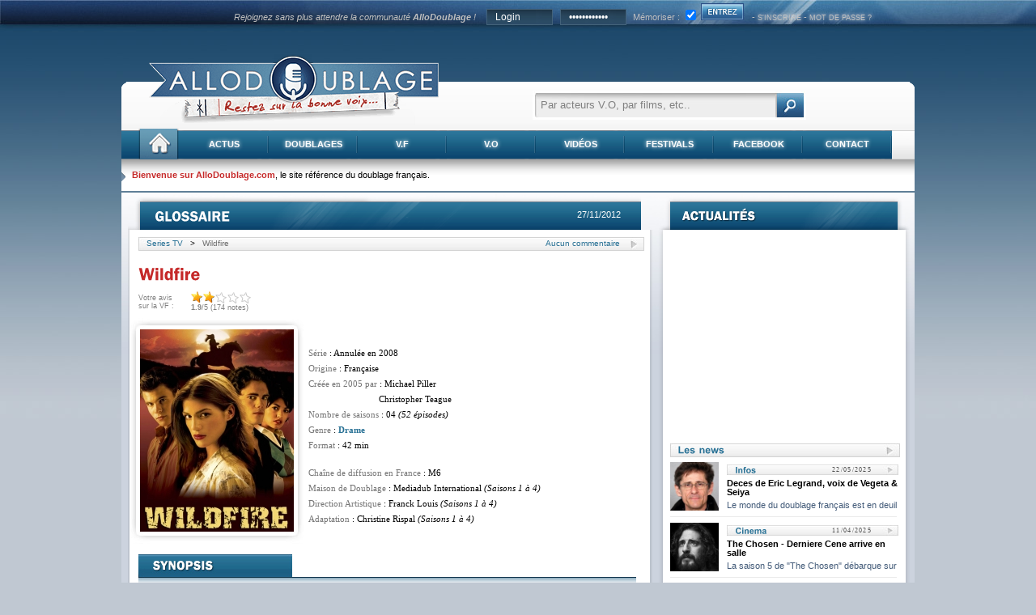

--- FILE ---
content_type: text/html
request_url: http://www.allodoublage.com/fiches-series/definition.php?val=1098_wildfire
body_size: 12650
content:
<!DOCTYPE html PUBLIC "-//W3C//DTD XHTML 1.0 Strict//EN" "http://www.w3.org/TR/xhtml1/DTD/xhtml1-strict.dtd">

<html xmlns="http://www.w3.org/1999/xhtml" lang="fr" xml:lang="fr">
    <head>
        <title>Wildfire  Series TV - AlloDoublage.com, le site référence du doublage français.</title>
        <meta name="Description" content="
	&amp;nbsp;


	
		S&amp;eacute;rie : Annul&amp;eacute;e en 2008
		Origine : Fran&amp;ccedil;aise
		Cr&amp;eacute;&amp;eacute;e en 2005 par : Michael Piller
		&amp;nbsp;&amp;nbsp;&amp;nbsp;&amp;nbsp;&amp;nbsp;&amp;nbsp;&amp;nbsp;&amp;nbsp;&amp;nbsp;&amp;nbsp;&amp;nbsp;&amp;nbsp;&amp;nbsp;&amp;nbsp;&amp;nbsp;&amp;nbsp;&amp;nbsp;&amp;nbsp;&amp;nbsp;&amp;nbsp;&amp;nbsp;&amp;nbsp;&amp;nbsp;&amp;nbsp;&amp;nbsp;&amp;nbsp;&amp;nbsp;&amp;nbsp; Christopher Teague
		Nombre de saisons : 04 (52 &amp;eacute;pisodes)
		Genre :&amp;nbsp;Drame
		Format : 42 min
		
			&amp;nbsp;
		Cha&amp;icirc;ne de diffusion en France : M6
		Maison de Doublage : Mediadub International (Saisons 1 &amp;agrave; 4)
		Direction Artistique : Franck Louis (Saisons 1 &amp;agrave; 4)
		Adaptation : Christine Rispal (Saisons 1 &amp;agrave; 4)
	
	
		&amp;nbsp;
	
		&amp;nbsp;
		
			&amp;nbsp;
		
			La jeune Kris est une adolescente perdue et d&amp;eacute;sabus&amp;eacute;e dont le seul ami est un ancien cheval de course nomm&amp;eacute; Wildfire. Ils sont tous deux sauvages et m&amp;eacute;fiants, incapables de croire en quelque chose, y compris en eux-m&amp;ecirc;mes. Mais &amp;agrave; chaque fois que Kris chevauche Wildfire, ils se sentent lib&amp;eacute;r&amp;eacute;s, de leur vie et de leur pass&amp;eacute;.&amp;nbsp;
			Bient&amp;ocirc;t, Kris accepte un emploi au Ranch Raintree, propri&amp;eacute;t&amp;eacute; de la famille Ritter. Grands entra&amp;icirc;neurs de chevaux, les Ritter traversent actuellement une mauvaise passe et ont d&amp;eacute;sesp&amp;eacute;r&amp;eacute;ment besoin de renouer avec la victoire. Un cheval gagnant sauverait leur ranch.
		
		
			&amp;nbsp;
		
			
			
				&amp;nbsp;
			
				
					
					Marie-Eug&amp;eacute;nie
					Mar&amp;eacute;chal
				
					
					Damien
					Boisseau
				
					
					Dani&amp;egrave;le
					Douet
				
					
					Pascal
					Nowak
				
					
					Th&amp;eacute;o
					Gebel
				
					
					Alexandre
					Gillet
				
					
					Edwige
					Lemoine
				
					&amp;nbsp;
			
		
		
		
			&amp;nbsp;
		
			
			
				&amp;nbsp;
			
				
					
						
							
								V.O
							
								R&amp;ocirc;le
							
								V.F
						
					
				
				
					
						
							
								LES PERSONNAGES PRINCIPAUX
						
						
							
								Genevieve Cortese
							
								Kris Furillo
							
								Marie-Eug&amp;eacute;nie Mar&amp;eacute;chal
						
						
							
								Greg Serano
							
								Pablo Betart
							
								Damien Boisseau
						
						
							
								Nana Visitor
							
								Jean Ritter
							
								Dani&amp;egrave;le Douet
						
						
							
								Micah Albertini
							
								Matt Ritter
							
								Pascal Nowak
						
						
							
								Andrew Hoeft
							
								Todd Ritter
							
								Th&amp;eacute;o Gebel
						
						
							
								Ryan Sypek
							
								Kenneth &amp;quot;Junior&amp;quot; Davis
							
								Alexandre Gillet
						
						
							
								Nicole Tubiola
							
								Danielle Davis
							
								Edwige Lemoine
						
						
							
								James Read
							
								Ken Davis
							
								Jean Barney
						
						
							
								Charlotte Salt
							
								Gillian Parsons
							
								Laura Blanc
						
						
							
								SAISON 1
								(2005)
						
						
							
								Dennis Weaver
							
								Henry Witter
							
								Richard Leblond
						
						
							
								Shanna Collins
							
								Amber
							
								Christine Sireyzol
						
						
							
								Josh Berry
							
								Sh&amp;eacute;rif Bart Blitzer
							
								St&amp;eacute;phane Pouplard
						
						
							
								Arye Gross
							
								Charlie Hewitt
							
								Thierry Wermuth
						
						
							
								Jason London
							
								Boby
							
								Fabrice Josso
						
						
							
								Joe Londo
							
								Peter Ritter
							
								Maurice Decoster
						
						
							
								Amy Joe Johnson
							
								Tina Sharp
							
								Annabelle Roux
						
						
							
								Scarlett McAlister
							
								Wendy Levy
							
								Laurence Rihouay
						
						
							
								Debrah Farentino
							
								Isabelle Matia-Paris
							
								Fran&amp;ccedil;oise Vallon
						
						
							
								SAISON 2
								(2006)
						
						
							
								Kieren Hutchinson
							
								Kerry Connelly
							
								St&amp;eacute;phane Bazin
						
						
							
								Amanda Seyfried
							
								Rebecca
							
								Chlo&amp;eacute; Berthier
						
						
							
								SAISON 3
								(2007)
						
						
							
								Alex Carter
							
								Tim
							
								Guillaume Orsat
						
						
							
								John Terry
							
								Oncle Jesse
							
								Philippe Catoire
						
						
							
								Eric Winter
							
								R. J. Blake
							
								Nessym Gu&amp;eacute;tat
						
						
							
								Maurizio Farhad
							
								Sheik Omar Al Sayed
							
								Laurent Morteau
						
						
							
								SAISON 4
								(2008)
						
						
							
								David Ramsey
							
								Dr. Noah Gleason
							
								Pierre Tessier
						
						
							
								Alicia Ziegler
							
								Laura Nichols
							
								L&amp;eacute;a Gabri&amp;egrave;le
						
						
							
								William Russ
							
								Conseiller Dean Nichols
							
								Yves Collignon
						
						
							
								Jonathan Murphy
							
								Calvin Handley
							
								S&amp;eacute;basien Desjours
						
					
				
			
		
		
			&amp;nbsp;
		
		
			&amp;nbsp;
		
			
				
				
					&amp;nbsp;
				
					Bande annonce VF non disponible.
			
			
			
				&amp;nbsp;
			
			
				&amp;nbsp;
			Aucun m&amp;eacute;dia associ&amp;eacute;.
	


	&amp;nbsp;
 -  Series TV" />
        <meta http-equiv="Content-Type" content="text/html; charset=ISO-8859-1" />
        <meta http-equiv="Content-Type" content="text/html; charset=windows-1252" />
        <meta name="Keywords" content="doublage, actualité, actu, making-of, reportages vidéos, interview, doublage français." />
        <meta http-equiv="Content-Language" content="fr" />
        <meta name="robots" content="index,follow,all" />
        <meta name="REVISIT-AFTER" content="1 days" />
        <meta http-equiv="Content-Style-Type" content="text/CSS" />
        <link rel="shortcut icon" type="image/x-icon" href="/artpublic/templates/temp/img/allodoublage_fav-v2.ico">
        <script type="text/javascript" src="/artpublic/templates/temp/cufon-yui.js"></script>
        <script type="text/javascript" src="/artpublic/templates/temp/fonts/Franklin_Gothic_Demi_400.font.js"></script>
        <script type="text/javascript" src="/artpublic/templates/temp/fonts/Arial_400-Arial_700.font.js"></script>
        <script type="text/javascript">
             Cufon.replace('h1', { fontFamily: 'Franklin Gothic Demi' });       
             Cufon.replace('h4, h5', { fontFamily: 'Arial' });      
        </script>
        <script type="Text/Javascript" src="/artpublic/templates/temp/div.js" ></script> <script type="text/javascript" src="http://ajax.googleapis.com/ajax/libs/jquery/1.4.4/jquery.min.js"></script>
        <script type="text/javascript" language="javascript" src="/artpublic/templates/temp/carouss/jquery.carouFredSel-5.2.3-packed.js"></script>
        <script type="text/javascript" language="javascript"src="/artpublic/templates/temp/carouss/carouss.js"></script>
        <script type="text/javascript" language="javascript"src="/artpublic/templates/temp/chargement.js"></script>
        <script type="text/javascript" src="/artpublic/templates/temp/alea.js"></script>
        <link rel="stylesheet" type="text/css" href="/artpublic/templates/temp/shadowbox.css">
        <link rel="stylesheet" type="text/css" href="http://www.fjdesign.fr/pro/allodoublage/stylefk.css">
        <script type="text/javascript" src="/artpublic/templates/temp/shadowbox.js"></script>
        <script type="text/javascript">
             Shadowbox.init({
             handleOversize: "drag",
             });
        </script>
        <link rel="stylesheet" media="all" type="text/css" href="/artpublic/templates/temp/carouss/carouss-2k13.css" />
        <!-- ArtiMenu horizontal -->
        <link rel="stylesheet" media="all" type="text/css" href="/artpublic/templates/temp/menu1.css" />
        <!-- Fin ArtiMenu horizontal -->
        <link type="text/css" rel="stylesheet" href="/artpublic/templates/temp/special_skin-2k13.css" media="screen" title="style" />
        <!-- feuilles de style de l'interface -->
        <link title="style" type="text/CSS" rel="stylesheet" href="/artpublic/templates/temp/general-2k12.css" media="screen" />
<link type="text/CSS" rel="stylesheet" href="/artpublic/templates/temp/fiches-series.css" media="screen" title="style" />
        <!-- fin feuilles de style de l'interface -->
        <!--[if IE 8]><link href='/artpublic/templates/temp/style-ie-8.css' rel='stylesheet' type='text/css' media='screen, projection' /><![endif]-->
    </head>

    <body>
        <div id="fb-root"></div>
        <script>(function(d, s, id) {
             var js, fjs = d.getElementsByTagName(s)[0];
             if (d.getElementById(id)) return;
             js = d.createElement(s); js.id = id;
             js.src = "//connect.facebook.net/fr_FR/all.js#xfbml=1";
             fjs.parentNode.insertBefore(js, fjs);
             }(document, 'script', 'facebook-jssdk'));</script>
        <div id="contenu">
            <div id="connect"><!-- mise en place de la zone identification -->

                <div class="mg3">
                    <div id="menu"><form action="/artpublic/includes/verif_user.php" method="post" id="administration"><div>
<i>Rejoignez sans plus attendre la communauté <b>AlloDoublage</b> ! </i>&nbsp;&nbsp;&nbsp;<input type="text" id="login" name="login" value="Login" size="10" onfocus="javascript:if(this.value=='Login') this.value='';" />
<input type="password" id="motdepasse" name="pass" value="Mot de passe" size="10" onfocus="javascript:if(this.value=='Mot de passe') this.value='';" />
<label for="rappel"><span>Mémoriser : </span></label><input id="rappel" type="checkbox" checked="checked" name="cook" value="1" />
<input type="submit" id="go-ident" name="go" value="" /> - <a href="/artpublic/utilisateurs/inscription.php" class="menu">S'inscrire</a>
 - <a href="/artpublic/utilisateurs/perdu.php" class="menu">Mot de passe ?</a>
</div></form></div>
                </div>
            </div>
            <div id="haut">
                <div id="logo"><img src="/artpublic/templates/temp/img/logo-v2.png" width="380" height="124" border="0" alt=""></div>
                <div id="moteur">
                    <form action="/recherche/liste.php" method="get">
                        <span><input type="text" onfocus="javascript:if(this.value=='Par acteurs V.O, par films, etc..') this.value='';" value="Par acteurs V.O, par films, etc.." name="motsclef" class="recherche">
                            <input type="submit" value="Rechercher" class="bouton-recherche" name="submit"><input type="hidden" value="siterech" name="moduless"></span>
                        <input type="checkbox" name="exacte" id="exacte" value="1" checked="checked" style="display:none;">
                    </form>
                </div>
                <br>
                <!-- menu horizontal automatique -->
                <div id="menu-accueil"><img src="/artpublic/templates/temp/img/fd-menu1-debut.png" width="21" height="38" border="0" alt=""><a href="http://www.allodoublage.com/"><img src="/artpublic/templates/temp/img/accueil.png" onmouseout="this.src='/artpublic/templates/temp/img/accueil.png';" onmouseover="this.src='/artpublic/templates/temp/img/accueil-on.png';" width="51" height="38" border="0" alt=""></a></div>
                <div id="menu-a"><div class="menu">
<ul>
<li><a href="/news/index.php"><span>Actus</span>
<!--[if IE 7]><!--></a><!--<![endif]-->
<!--[if lte IE 6]>
<table><tr><td>
<![endif]-->
<ul>
<li><a href="/news/index.php">Les News</a></li><li><a href="http://www.allodoublage.com/agenda-cine/cat.php?val=85_2013">Agenda des sorties</a></li></ul>
<!--[if lte IE 6]>
</td></tr></table></a>
<![endif]-->
</li>
<li><a href="#"><span>Doublages</span>
<!--[if IE 7]><!--></a><!--<![endif]-->
<!--[if lte IE 6]>
<table><tr><td>
<![endif]-->
<ul>
<li><a href="/glossaire/cat.php?val=1_films+cinemas">Films</a></li><li><a href="/fiches-series/cat.php?val=94_series-tv">Séries TV</a></li><li><a href="/jeux_videos/cat.php?val=60_jeux+videos">Jeux Vidéos</a></li></ul>
<!--[if lte IE 6]>
</td></tr></table></a>
<![endif]-->
</li>
<li><a href="#"><span>V.F</span>
<!--[if IE 7]><!--></a><!--<![endif]-->
<!--[if lte IE 6]>
<table><tr><td>
<![endif]-->
<ul>
<li><a href="http://www.allodoublage.com/comediens_vf/cat.php?val=35_comediens">Comédiens</a></li><li><a href="http://www.allodoublage.com/comediens_vf/cat.php?val=36_comediennes">Comédiennes</a></li><li><a href="/directeurs_et_adaptateurs/cat.php?val=44_directeurs+artistiques">Directeurs Art.</a></li></ul>
<!--[if lte IE 6]>
</td></tr></table></a>
<![endif]-->
</li>
<li><a href="#"><span>V.O</span>
<!--[if IE 7]><!--></a><!--<![endif]-->
<!--[if lte IE 6]>
<table><tr><td>
<![endif]-->
<ul>
<li><a href="/acteurs_vo/cat.php?val=51_acteurs">Acteurs</a></li><li><a href="/acteurs_vo/cat.php?val=52_actrices">Actrices</a></li><li><a href="/glossaire/cat.php?val=40_realisateurs">Réalisateurs</a></li></ul>
<!--[if lte IE 6]>
</td></tr></table></a>
<![endif]-->
</li>
<li><a href="/news/index.php?val=43_vidéos"><span>Vidéos</span></a>
</li>
<li><a href="/news/index.php?val=110002_festivals"><span>Festivals</span></a>
</li>
</ul>
</div>
</div>
                <div id="menu-b"><div class="menu">
<ul>
<li><a href="http://www.facebook.com/pages/allodoublagecom/117680331638942"><span>Facebook</span></a>
</li>
<li><a href="/artpublic/auteurs/index.php"><span>Contact</span></a>
</li>
</ul>
</div>
</div><img style="float:left;" src="/artpublic/templates/temp/img/fd-menu2-fin.png" width="28" height="38" border="0" alt="">
                <!-- fin menu horizontal +++++++ -->
                <div id="menu2-a">&nbsp;</div>
                <div id="menu2-b">
                    <b><font color="#c52929">Bienvenue sur AlloDoublage.com</font></b>, le site référence du doublage français.
                </div>

            </div>


            <!-- Pour chaque skin créé, ce code est obligatoire pour l'affichage du contenu -->
                        <!-- fin centre de la page -->








            <div id="contenant">
                            <div id="droite">
                    <!-- fil ariane sur toutes les pages sauf accueil -->
                                        <div id="mentete">
                        <div id="entete">
                            <strong></strong><span style="float:left;width:200px;"><h1 style="font-size:1.6em;text-transform:uppercase;"><font color="#FFFFFF"><a href="index.php">Glossaire </a></font></h1></span><span style="float:right;margin-right: 25px;padding-top:1px;">27/11/2012</span>&nbsp;

                        </div>
                    </div>

                                        <!-- fin fil ariane +++++++++++++++++++++++++++++ -->

                    <!-- centre de la page -->
                    <!-- Pour chaque skin créé, ce code est obligatoire pour l'affichage du contenu -->
                    <div id="cadre-lesnews"><div id="mod_glossaire">

    <script type="text/javascript" src="/artpublic/outils/ajax_rating_bars/js/behavior.js"></script>
<script type="text/javascript">
    <!--
    // Pour traitement AJAX dans rating.js
    var arti_ajax_rating_bars_path = "/artpublic/outils/ajax_rating_bars/";
    //-->
</script>
<script type="text/javascript" src="/artpublic/outils/ajax_rating_bars/js/rating.js"></script>
<div class="dossier">
<div class="actu-haut"><span style="float:left;font-size:0.9em;"><a href="cat.php?val=94_series-tv">Series TV &nbsp; </a>> &nbsp; <font color="#707070">Wildfire</font></span><span style="float:right;margin-right: 40px;font-size:0.9em;"><a href="#voir-comm">Aucun commentaire</a></span></div><div class="titre"><h1>Wildfire</h1></div>

    <table border="0" cellpadding="0" cellspacing="0" height="10">
        <tr>
            <td valign="top" width="65"><div id="avis-vf">Votre avis <br>sur la VF :</div></td><td><div class="ratingblock"><div id="unit_longFICHESoSERIES-1098">  <ul id="unit_ulFICHESoSERIES-1098" class="unit-rating" style="width:75px;">     <li class="current-rating" style="width:28.5px;">1.90/5</li><li><a href="/artpublic/outils/ajax_rating_bars/db.php?j=1&amp;q=FICHESoSERIES-1098&amp;t=3.12.166.115&amp;c=5" title="1 sur 5" class="r1-unit rater" rel="nofollow">1</a></li><li><a href="/artpublic/outils/ajax_rating_bars/db.php?j=2&amp;q=FICHESoSERIES-1098&amp;t=3.12.166.115&amp;c=5" title="2 sur 5" class="r2-unit rater" rel="nofollow">2</a></li><li><a href="/artpublic/outils/ajax_rating_bars/db.php?j=3&amp;q=FICHESoSERIES-1098&amp;t=3.12.166.115&amp;c=5" title="3 sur 5" class="r3-unit rater" rel="nofollow">3</a></li><li><a href="/artpublic/outils/ajax_rating_bars/db.php?j=4&amp;q=FICHESoSERIES-1098&amp;t=3.12.166.115&amp;c=5" title="4 sur 5" class="r4-unit rater" rel="nofollow">4</a></li><li><a href="/artpublic/outils/ajax_rating_bars/db.php?j=5&amp;q=FICHESoSERIES-1098&amp;t=3.12.166.115&amp;c=5" title="5 sur 5" class="r5-unit rater" rel="nofollow">5</a></li>  </ul>  <p><strong> 1.9</strong>/5 (174 notes)  </p></div></div></td>
        </tr>
    </table>
     <div class="texte"><div class="photo-fiche"><a href="images/affiche-Wildfire.jpg" rel="shadowbox"><img src="http://www.allodoublage.com/timthumb.php?src=/fiches-series/images/affiche-Wildfire.jpg&h=250&w=190&q=100" alt="" height="250" width="190"/></a></div> <p>
	&nbsp;</p>
<link href="http://www.allodoublage.com/artpublic/templates/temp/fiches.css" rel="stylesheet" type="text/css" />
<div id="fiches">
	<div id="films-fiches-techniques">
		<font color="#757575">S&eacute;rie</font> : Annul&eacute;e en 2008<br />
		<font color="#757575">Origine</font> : Fran&ccedil;aise<br />
		<font color="#757575">Cr&eacute;&eacute;e en 2005 par </font>: Michael Piller<br />
		&nbsp;&nbsp;&nbsp;&nbsp;&nbsp;&nbsp;&nbsp;&nbsp;&nbsp;&nbsp;&nbsp;&nbsp;&nbsp;&nbsp;&nbsp;&nbsp;&nbsp;&nbsp;&nbsp;&nbsp;&nbsp;&nbsp;&nbsp;&nbsp;&nbsp;&nbsp;&nbsp;&nbsp; Christopher Teague<br />
		<font color="#757575">Nombre de saisons</font> : 04 <em>(52 &eacute;pisodes)</em><br />
		<font color="#757575">Genre</font> :&nbsp;<strong><a href="http://www.allodoublage.com/artpublic/tags/index.php?tag=drame">Drame</a></strong><br />
		<font color="#757575">Format</font> : 42 min<br />
		<div id="films-fiches-techniques-espace">
			&nbsp;</div>
		<font color="#757575">Cha&icirc;ne de diffusion en France</font> : M6<br />
		<font color="#757575">Maison de Doublage</font> : Mediadub International <em>(Saisons 1 &agrave; 4)</em><br />
		<font color="#757575">Direction Artistique</font> : Franck Louis <em>(Saisons 1 &agrave; 4)</em><br />
		<font color="#757575">Adaptation</font> : Christine Rispal <em>(Saisons 1 &agrave; 4)</em></div>
	<br />
	<div id="fiches-tech-clear">
		&nbsp;</div>
	<div id="films-synopsis">
		<img alt="" border="0" src="http://www.allodoublage.com/artpublic/bibliotheque/Image/fiche-barre-titre-synopsis.jpg" /><span style="line-height: 18.984848022460938px;">&nbsp;</span>
		<div class="fiches-clear">
			&nbsp;</div>
		<div id="films-synopsis-contenu">
			La jeune Kris est une adolescente perdue et d&eacute;sabus&eacute;e dont le seul ami est un ancien cheval de course nomm&eacute; Wildfire. Ils sont tous deux sauvages et m&eacute;fiants, incapables de croire en quelque chose, y compris en eux-m&ecirc;mes. Mais &agrave; chaque fois que Kris chevauche Wildfire, ils se sentent lib&eacute;r&eacute;s, de leur vie et de leur pass&eacute;.&nbsp;<br />
			Bient&ocirc;t, Kris accepte un emploi au Ranch Raintree, propri&eacute;t&eacute; de la famille Ritter. Grands entra&icirc;neurs de chevaux, les Ritter traversent actuellement une mauvaise passe et ont d&eacute;sesp&eacute;r&eacute;ment besoin de renouer avec la victoire. Un cheval gagnant sauverait leur ranch.</div>
		<br />
		<div class="fiches-clear">
			&nbsp;</div>
		<div id="films-qui">
			<img alt="" border="0" src="http://www.allodoublage.com/artpublic/bibliotheque/Image/fiche-barre-titre-qui.jpg" />
			<div class="fiches-clear">
				&nbsp;</div>
			<div id="films-qui-contenu">
				<div class="films-qui">
					<strong><a href="http://www.allodoublage.com/comediens_vf/definition.php?val=228_marechal+marie-eugenie"><img alt="" src="/artpublic/bibliotheque/Profils/profil-mini-marie-eugenie-marechal.png" style="border-width: 0px; border-style: solid; width: 65px; height: 90px;" /><br />
					Marie-Eug&eacute;nie<br />
					Mar&eacute;chal</a></strong></div>
				<div class="films-qui">
					<strong><a href="http://allodoublage.com/comediens_vf/definition.php?val=268_boisseau+damien"><img alt="" border="0" height="90" src="/artpublic/bibliotheque/Profils/profil-mini-damien-boisseau.jpg" width="65" /><br />
					Damien<br />
					Boisseau</a></strong></div>
				<div class="films-qui">
					<img alt="" src="/artpublic/bibliotheque/Profils/profil-mini-daniele-douet.jpg" style="border-width: 0px; border-style: solid; width: 65px; height: 90px;" /><br />
					Dani&egrave;le<br />
					Douet</div>
				<div class="films-qui">
					<strong><a href="http://www.allodoublage.com/comediens_vf/definition.php?val=188_nowak+pascal"><img alt="" src="/artpublic/bibliotheque/Profils/profil-mini-pascal-nowak.jpg" style="border-width: 0px; border-style: solid; width: 65px; height: 90px;" /><br />
					Pascal<br />
					Nowak</a></strong></div>
				<div class="films-qui">
					<img alt="" border="0" height="90" src="http://www.allodoublage.com/artpublic/templates/temp/img/articles/profil-mini-photos.jpg" width="65" /><br />
					Th&eacute;o<br />
					Gebel</div>
				<div class="films-qui">
					<strong><a href="http://www.allodoublage.com/comediens_vf/definition.php?val=195_gillet+alexandre"><img alt="" border="0" height="90" src="/artpublic/bibliotheque/Profils/profil-mini-alexandre-gillet.jpg" width="65" /><br />
					Alexandre<br />
					Gillet</a></strong></div>
				<div class="films-qui">
					<strong><a href="http://www.allodoublage.com/comediens_vf/definition.php?val=319_lemoine+edwige"><img alt="" src="/artpublic/bibliotheque/Profils/profil-mini-edwige-lemoine2018.jpg" style="border-width: 0px; border-style: solid; width: 65px; height: 90px;" /><br />
					Edwige<br />
					Lemoine</a></strong></div>
				<div class="fiches-clear">
					&nbsp;</div>
			</div>
		</div>
		<br />
		<div class="fiches-clear">
			&nbsp;</div>
		<div id="films-avec">
			<img alt="" border="0" src="http://www.allodoublage.com/artpublic/bibliotheque/Image/fiche-barre-titre-avec.jpg" />
			<div class="fiches-clear">
				&nbsp;</div>
			<div id="films-avec-tableau">
				<table border="0" cellpadding="0" cellspacing="0" width="615">
					<tbody>
						<tr>
							<td class="table-titre" id="vo">
								V.O</td>
							<td class="table-titre" id="role">
								R&ocirc;le</td>
							<td class="table-titre" id="vf">
								V.F</td>
						</tr>
					</tbody>
				</table>
				<table border="0" cellpadding="0" cellspacing="0" id="fiches" width="615">
					<tbody>
						<tr>
							<td class="table-contenu-1" colspan="3">
								LES PERSONNAGES PRINCIPAUX</td>
						</tr>
						<tr>
							<td class="table-contenu-1">
								Genevieve Cortese</td>
							<td class="table-contenu-2">
								Kris Furillo</td>
							<td class="table-contenu-3">
								<strong><a href="http://www.allodoublage.com/comediens_vf/definition.php?val=228_marechal+marie-eugenie">Marie-Eug&eacute;nie Mar&eacute;chal</a></strong></td>
						</tr>
						<tr>
							<td class="table-contenu-1">
								Greg Serano</td>
							<td class="table-contenu-2">
								Pablo Betart</td>
							<td class="table-contenu-3">
								<strong><a href="http://allodoublage.com/comediens_vf/definition.php?val=268_boisseau+damien">Damien Boisseau</a></strong></td>
						</tr>
						<tr>
							<td class="table-contenu-1">
								Nana Visitor</td>
							<td class="table-contenu-2">
								Jean Ritter</td>
							<td class="table-contenu-3">
								Dani&egrave;le Douet</td>
						</tr>
						<tr>
							<td class="table-contenu-1">
								Micah Albertini</td>
							<td class="table-contenu-2">
								Matt Ritter</td>
							<td class="table-contenu-3">
								<strong><a href="http://www.allodoublage.com/comediens_vf/definition.php?val=188_nowak+pascal">Pascal Nowak</a></strong></td>
						</tr>
						<tr>
							<td class="table-contenu-1">
								Andrew Hoeft</td>
							<td class="table-contenu-2">
								Todd Ritter</td>
							<td class="table-contenu-3">
								Th&eacute;o Gebel</td>
						</tr>
						<tr>
							<td class="table-contenu-1">
								Ryan Sypek</td>
							<td class="table-contenu-2">
								Kenneth &quot;<em>Junior</em>&quot; Davis</td>
							<td class="table-contenu-3">
								<strong><a href="http://www.allodoublage.com/comediens_vf/definition.php?val=195_gillet+alexandre">Alexandre Gillet</a></strong></td>
						</tr>
						<tr>
							<td class="table-contenu-1">
								Nicole Tubiola</td>
							<td class="table-contenu-2">
								Danielle Davis</td>
							<td class="table-contenu-3">
								<strong><a href="http://www.allodoublage.com/comediens_vf/definition.php?val=319_lemoine+edwige">Edwige Lemoine</a></strong></td>
						</tr>
						<tr>
							<td class="table-contenu-1">
								James Read</td>
							<td class="table-contenu-2">
								Ken Davis</td>
							<td class="table-contenu-3">
								<strong><a href="http://www.allodoublage.com/comediens_vf/definition.php?val=236_barney+jean">Jean Barney</a></strong></td>
						</tr>
						<tr>
							<td class="table-contenu-1">
								Charlotte Salt</td>
							<td class="table-contenu-2">
								Gillian Parsons</td>
							<td class="table-contenu-3">
								<strong><a href="http://www.allodoublage.com/comediens_vf/definition.php?val=37_blanc+laura">Laura Blanc</a></strong></td>
						</tr>
						<tr>
							<td class="table-contenu-1" colspan="3">
								SAISON 1<br />
								<em>(2005)</em></td>
						</tr>
						<tr>
							<td class="table-contenu-1">
								Dennis Weaver</td>
							<td class="table-contenu-2">
								Henry Witter</td>
							<td class="table-contenu-3">
								Richard Leblond</td>
						</tr>
						<tr>
							<td class="table-contenu-1">
								Shanna Collins</td>
							<td class="table-contenu-2">
								Amber</td>
							<td class="table-contenu-3">
								Christine Sireyzol</td>
						</tr>
						<tr>
							<td class="table-contenu-1">
								Josh Berry</td>
							<td class="table-contenu-2">
								Sh&eacute;rif Bart Blitzer</td>
							<td class="table-contenu-3">
								<strong><a href="http://www.allodoublage.com/comediens_vf/definition.php?val=164_pouplard+stephane">St&eacute;phane Pouplard</a></strong></td>
						</tr>
						<tr>
							<td class="table-contenu-1">
								Arye Gross</td>
							<td class="table-contenu-2">
								Charlie Hewitt</td>
							<td class="table-contenu-3">
								<strong><a href="http://www.allodoublage.com/comediens_vf/definition.php?val=40_wermuth+thierry">Thierry Wermuth</a></strong></td>
						</tr>
						<tr>
							<td class="table-contenu-1">
								Jason London</td>
							<td class="table-contenu-2">
								Boby</td>
							<td class="table-contenu-3">
								Fabrice Josso</td>
						</tr>
						<tr>
							<td class="table-contenu-1">
								Joe Londo</td>
							<td class="table-contenu-2">
								Peter Ritter</td>
							<td class="table-contenu-3">
								Maurice Decoster</td>
						</tr>
						<tr>
							<td class="table-contenu-1">
								Amy Joe Johnson</td>
							<td class="table-contenu-2">
								Tina Sharp</td>
							<td class="table-contenu-3">
								Annabelle Roux</td>
						</tr>
						<tr>
							<td class="table-contenu-1">
								Scarlett McAlister</td>
							<td class="table-contenu-2">
								Wendy Levy</td>
							<td class="table-contenu-3">
								Laurence Rihouay</td>
						</tr>
						<tr>
							<td class="table-contenu-1">
								Debrah Farentino</td>
							<td class="table-contenu-2">
								Isabelle Matia-Paris</td>
							<td class="table-contenu-3">
								Fran&ccedil;oise Vallon</td>
						</tr>
						<tr>
							<td class="table-contenu-1" colspan="3">
								SAISON 2<br />
								<em>(2006)</em></td>
						</tr>
						<tr>
							<td class="table-contenu-1">
								Kieren Hutchinson</td>
							<td class="table-contenu-2">
								Kerry Connelly</td>
							<td class="table-contenu-3">
								St&eacute;phane Bazin</td>
						</tr>
						<tr>
							<td class="table-contenu-1">
								<strong><a href="http://allodoublage.com/acteurs_vo/definition.php?val=339_seyfried+amanda">Amanda Seyfried</a></strong></td>
							<td class="table-contenu-2">
								Rebecca</td>
							<td class="table-contenu-3">
								<strong><a href="http://allodoublage.com/comediens_vf/definition.php?val=372_berthier+chloe">Chlo&eacute; Berthier</a></strong></td>
						</tr>
						<tr>
							<td class="table-contenu-1" colspan="3">
								SAISON 3<br />
								<em>(2007)</em></td>
						</tr>
						<tr>
							<td class="table-contenu-1">
								Alex Carter</td>
							<td class="table-contenu-2">
								Tim</td>
							<td class="table-contenu-3">
								Guillaume Orsat</td>
						</tr>
						<tr>
							<td class="table-contenu-1">
								John Terry</td>
							<td class="table-contenu-2">
								Oncle Jesse</td>
							<td class="table-contenu-3">
								<strong><a href="http://www.allodoublage.com/comediens_vf/definition.php?val=255_catoire+philippe">Philippe Catoire</a></strong></td>
						</tr>
						<tr>
							<td class="table-contenu-1">
								Eric Winter</td>
							<td class="table-contenu-2">
								R. J. Blake</td>
							<td class="table-contenu-3">
								Nessym Gu&eacute;tat</td>
						</tr>
						<tr>
							<td class="table-contenu-1">
								Maurizio Farhad</td>
							<td class="table-contenu-2">
								Sheik Omar Al Sayed</td>
							<td class="table-contenu-3">
								Laurent Morteau</td>
						</tr>
						<tr>
							<td class="table-contenu-1" colspan="3">
								SAISON 4<br />
								<em>(2008)</em></td>
						</tr>
						<tr>
							<td class="table-contenu-1">
								David Ramsey</td>
							<td class="table-contenu-2">
								Dr. Noah Gleason</td>
							<td class="table-contenu-3">
								<strong><a href="http://allodoublage.com/comediens_vf/definition.php?val=224_tessier+pierre">Pierre Tessier</a></strong></td>
						</tr>
						<tr>
							<td class="table-contenu-1">
								Alicia Ziegler</td>
							<td class="table-contenu-2">
								Laura Nichols</td>
							<td class="table-contenu-3">
								L&eacute;a Gabri&egrave;le</td>
						</tr>
						<tr>
							<td class="table-contenu-1">
								William Russ</td>
							<td class="table-contenu-2">
								Conseiller Dean Nichols</td>
							<td class="table-contenu-3">
								Yves Collignon</td>
						</tr>
						<tr>
							<td class="table-contenu-1">
								Jonathan Murphy</td>
							<td class="table-contenu-2">
								Calvin Handley</td>
							<td class="table-contenu-3">
								S&eacute;basien Desjours</td>
						</tr>
					</tbody>
				</table>
			</div>
		</div>
		<div class="fiches-clear">
			&nbsp;</div>
		<br />
		<div class="fiches-clear">
			&nbsp;</div>
		<div id="films-ierel">
			<div id="films-ba">
				<img alt="" border="0" src="http://www.allodoublage.com/artpublic/bibliotheque/Image/fiche-barre-titre-bande-annonce.jpg" />
				<div class="fiches-clear">
					&nbsp;</div>
				<div id="films-ba-contenu">
					Bande annonce VF non disponible.</div>
			</div>
			<br />
			<div class="fiches-clear">
				&nbsp;</div>
			<img alt="" border="0" src="http://www.allodoublage.com/artpublic/bibliotheque/Image/fiche-barre-titre-ierel.jpg" />
			<div class="fiches-clear">
				&nbsp;</div>
			Aucun m&eacute;dia associ&eacute;.</div>
	</div>
</div>
<p>
	&nbsp;</p>
</div>
<img style="margin: 7px 0 5px 0;" src="/artpublic/templates/temp/img/actu-separation.jpg" width="623"  height="1" border="0" alt=""><div class="tags"><img src="/artpublic/templates/temp/img/tag.png" /> <div class="tags-mots"><a href="/artpublic/tags/index.php?tag=drame">drame</a></div> &nbsp; &nbsp; </div><div style="clear:both;"></div>
</div>

<img style="margin: 0 0 5px 0;" src="/artpublic/templates/temp/img/actu-separation.jpg" width="623" height="1" border="0" alt=""><div class="commentaire" id="voir-comm">

    <table border="0" width="623" cellpadding="0" cellspacing="0">
        <tr>
            <td><img src="/artpublic/templates/temp/img/comment.png" alt="Vos commentaires" /></td>
            <td><h5> <font color="#808080";">VOS</font> COMMENTAIRES</h5></td>
                                                                       <td align="right" valign="center" width="125"><h5><font color="#808080">0</font>&nbsp;<font color="#c52929">avis</font></h5></td>
        </tr>
    </table>

     
<div class="actu-haut" style="margin: 8px 0 15px 0;"><div align="right" style="padding:0 39px 0 0;font-size: 0.9em;"><a href="javascript:visibilite('ajout-comment');" >Soyez le premier à rédiger un commentaire !</a></div></div>
<div id="ajout-comment" style="display:none; width:623px;"> <div class="commentaire">
<form action="commentaire.php?id_item=1098#voir-comm" method="post"><div>
<legend>Ajouter un commentaire</legend><br /><span style="color:red"> Les champs marqués d'un * sont obligatoires</span><br /><br />
<label for="form_auteur">Votre nom :</label><br />
<input type="text" name="form_auteur" id="form_auteur" value="" size="30" /><br /><br />
<label for="form_textedos">Votre commentaire : *</label><br />
<textarea name="form_textedos" id="form_textedos" cols="40" rows="4"></textarea>
<input type="hidden" name="add" value="1" />
<input type="hidden" name="id_dos" value="1098" />
<br /><br /><strong>Code anti-spam : *</strong><br />

        
        
        <table border="0" align="left" cellspacing="0">
<tr><td width="185"><label for="code_reponse">Veuillez recopier svp le code indiqué ci-après en majuscule :</label></td>
   <td width="50"><img src="/artpublic/captcha/tmp/secretd6e5280ae6f473d813dd37aa9d4c6f8b.png" alt="" /></td>
   
   <td width="50"><input type="text" id="code_reponse" name="code_reponse" value="" size="6" style="height:19px;font-size:16px;background:url(/artpublic//templates/temp/img/fd-textarea.jpg) repeat-x scroll left top #EEEEEE;border: solid 1px #c0c0c0;padding:5px;letter-spacing:2px;"/></td>
</tr>
</table>
        
        
        
        
        
<input type="hidden" name="add_img_name_post" value="d6e5280ae6f473d813dd37aa9d4c6f8b" />
<br><input type="hidden" name="niveau_captcha_post" value="3" />
<br />

<div align="center"><input type="submit" class="bouton-comm" value="Envoyer mon commentaire" /></div></div></form>
<img style="margin: 7px 0 5px 0;" src="/artpublic/templates/temp/img/actu-separation.jpg" width="623"  height="1" border="0" alt=""></div>
</div></div>

<div class="suiv_preced">

            <table width="623" border="0" cellpadding="0" cellspacing="0">
                <tr>
                    <td width="250"><a href="definition.php?val=1139_merlin">
    <table border="0" cellpadding="0" cellspacing="0">
        <tr>
            <td width="30"><img style="margin: 0 3px 0 -3px;" src="/artpublic/templates/temp/img/preced.jpg" border="0" alt=""></td>
            <td><span id="debut"><font color="#808080">Définition précédente :</font><br>Merlin</span></td>

        </tr>
    </table>
</a></td><td width="123"></td><td width="250" align="right"><a href="definition.php?val=1099_lax">
    <table border="0" cellpadding="0" cellspacing="0">
        <tr>
            <td align="right"><span id="suite"><font color="#808080">Définition suivante :</font><br>LAX</span></td>
            <td width="30"><img style="margin: 0 -3px 0 3px;" src="/artpublic/templates/temp/img/suite.jpg" border="0" alt=""></td>
        </tr>
    </table>
</a>

</td>
                </tr>
            </table>
             </div>
</div><div id="nett">&nbsp;</div></div>


                    <!-- fin centre de la page -->

                </div>
                <div id="gauche">
                    <div id="bloc-a3">
                        <div id="bloc-a3-titre"></div>
                        <div id="bloc-a3-fond" style="background: url(/artpublic/templates/temp/img/bloc-a3-fond-prpub.png);height:1250px;">
                            <div class="bloc-pub-300-250" style="margin: 0 0 3px -9px;">

      <!-- PUB 300 x 250 -->
      
<script type="text/javascript"><!--
google_ad_client = "ca-pub-9911932043421869";
/* 300x250 */
google_ad_slot = "1135747431";
google_ad_width = 300;
google_ad_height = 250;
//-->
</script>
<script type="text/javascript"
src="//pagead2.googlesyndication.com/pagead/show_ads.js">
</script>


  <!-- PUB FIN 300 x 250 -->


     </div>

                            <div class="clearfix"></div>
                                     
                            <div class="nouveautes-les-categories"><h4><a href="http://www.allodoublage.com/glossaire/cat.php?val=1_films%2Bcinemas">Les news</a></h4></div>
                            




<div id="actu" class="menunews"><div class="actu-indiv">
        
        <div id="photo-accueil-news"><a href="/news/breve.php?val=1132_deces+eric+legrand+voix+vegeta+seiya"><img src="/artpublic/bibliotheque/Image/Mini-Eric%20Legrand%20deces.jpg" width="60" height="60" alt="" class="news_first_news_img" /></a></div>
        <div class="actu-les-categories"><h4><a href="/news/index.php?val=55_infos">Infos</a></h4></div>
        
        <div id="actu-heure">22/05/2025</div>
        
        <a href="/news/breve.php?val=1132_deces+eric+legrand+voix+vegeta+seiya"><h2>Deces de Eric Legrand, voix de Vegeta & Seiya</h2></a>

        
        <div id="accueil-descr">
        <a href="/news/breve.php?val=1132_deces+eric+legrand+voix+vegeta+seiya"> Le monde du doublage fran&ccedil;ais est en deuil suite...</a></div> 
<div style="clear:both;"></div>
</div><img style="margin: 7px 0 5px 0;" src="/artpublic/templates/temp/img/actu-separation.jpg" width="280"  height="1" border="0" alt="">
<div class="actu-indiv">
        
        <div id="photo-accueil-news"><a href="/news/breve.php?val=1127_the+chosen+-+derniere+cene+arrive+salle"><img src="/artpublic/bibliotheque/Image/mini-the-chosen-saison-5.jpg" width="60" height="60" alt="" class="news_first_news_img" /></a></div>
        <div class="actu-les-categories"><h4><a href="/news/index.php?val=23_cinema">Cinema</a></h4></div>
        
        <div id="actu-heure">11/04/2025</div>
        
        <a href="/news/breve.php?val=1127_the+chosen+-+derniere+cene+arrive+salle"><h2>The Chosen - Derniere Cene arrive en salle</h2></a>

        
        <div id="accueil-descr">
        <a href="/news/breve.php?val=1127_the+chosen+-+derniere+cene+arrive+salle"> La saison 5 de &quot;The Chosen&quot; d&eacute;barque sur grand...</a></div> 
<div style="clear:both;"></div>
</div><img style="margin: 7px 0 5px 0;" src="/artpublic/templates/temp/img/actu-separation.jpg" width="280"  height="1" border="0" alt="">
<div class="actu-indiv">
        
        <div id="photo-accueil-news"><a href="/news/breve.php?val=1126_deces+benoit+allemane+voix+morgan+freeman"><img src="/artpublic/bibliotheque/Image/mini-benoit-allemane.jpg" width="60" height="60" alt="" class="news_first_news_img" /></a></div>
        <div class="actu-les-categories"><h4><a href="/news/index.php?val=55_infos">Infos</a></h4></div>
        
        <div id="actu-heure">09/01/2025</div>
        
        <a href="/news/breve.php?val=1126_deces+benoit+allemane+voix+morgan+freeman"><h2>Deces de Benoit Allemane, voix de Morgan Freeman</h2></a>

        
        <div id="accueil-descr">
        <a href="/news/breve.php?val=1126_deces+benoit+allemane+voix+morgan+freeman"> C&#39;est avec une immense tristesse que nous vous annon&ccedil;ons...</a></div> 
<div style="clear:both;"></div>
</div><img style="margin: 7px 0 5px 0;" src="/artpublic/templates/temp/img/actu-separation.jpg" width="280"  height="1" border="0" alt="">
<div class="actu-indiv">
        
        <div id="photo-accueil-news"><a href="/news/breve.php?val=943_titanic+ce+soir+sur+tf1"><img src="/artpublic/bibliotheque/Image/mini-titanic-01.jpg" width="60" height="60" alt="" class="news_first_news_img" /></a></div>
        <div class="actu-les-categories"><h4><a href="/news/index.php?val=33_ce+soir+tv">Ce soir a la TV !</a></h4></div>
        
        <div id="actu-heure">23/06/2024</div>
        
        <a href="/news/breve.php?val=943_titanic+ce+soir+sur+tf1"><h2>Titanic de James Cameron, ce soir sur TF1!</h2></a>

        
        <div id="accueil-descr">
        <a href="/news/breve.php?val=943_titanic+ce+soir+sur+tf1"> &Agrave; la m&eacute;moire de Jenny G&eacute;rard (1933/2020), elle nous...</a></div> 
<div style="clear:both;"></div>
</div><img style="margin: 7px 0 5px 0;" src="/artpublic/templates/temp/img/actu-separation.jpg" width="280"  height="1" border="0" alt="">
<div class="actu-indiv">
        
        <div id="photo-accueil-news"><a href="/news/breve.php?val=1112_20+films+voir+pour+saint+valentin+2024"><img src="/artpublic/bibliotheque/Image/mini-st-valentin01.jpg" width="60" height="60" alt="" class="news_first_news_img" /></a></div>
        <div class="actu-les-categories"><h4><a href="/news/index.php?val=82_dossier">Dossier</a></h4></div>
        
        <div id="actu-heure">14/02/2024</div>
        
        <a href="/news/breve.php?val=1112_20+films+voir+pour+saint+valentin+2024"><h2>20 films a voir pour la Saint Valentin 2024</h2></a>

        
        <div id="accueil-descr">
        <a href="/news/breve.php?val=1112_20+films+voir+pour+saint+valentin+2024"> En ce jour du 14 F&eacute;vrier 2024, Cupidon nous...</a></div> 
<div style="clear:both;"></div>
</div><img style="margin: 7px 0 5px 0;" src="/artpublic/templates/temp/img/actu-separation.jpg" width="280"  height="1" border="0" alt="">
<div class="actu-indiv">
        
        <div id="photo-accueil-news"><a href="/news/breve.php?val=1110_bonne+annee+2024"><img src="/artpublic/bibliotheque/Image/mini-bonne-annee-2024.jpg" width="60" height="60" alt="" class="news_first_news_img" /></a></div>
        <div class="actu-les-categories"><h4><a href="/news/index.php?val=87_bonne+annee">Bonne annee !</a></h4></div>
        
        <div id="actu-heure">01/01/2024</div>
        
        <a href="/news/breve.php?val=1110_bonne+annee+2024"><h2>Bonne Annee 2024!</h2></a>

        
        <div id="accueil-descr">
        <a href="/news/breve.php?val=1110_bonne+annee+2024"> Toute l&#39;&eacute;quipe d&#39;AlloDoublage vous souhaite une bonne et heureuse...</a></div> 
<div style="clear:both;"></div>
</div><img style="margin: 7px 0 5px 0;" src="/artpublic/templates/temp/img/actu-separation.jpg" width="280"  height="1" border="0" alt="">
<div class="actu-indiv">
        
        <div id="photo-accueil-news"><a href="/news/breve.php?val=1109_joyeux+noel+2023"><img src="/artpublic/bibliotheque/Image/mini-joyeux-noel-2012.jpg" width="60" height="60" alt="" class="news_first_news_img" /></a></div>
        <div class="actu-les-categories"><h4><a href="/news/index.php?val=55_infos">Infos</a></h4></div>
        
        <div id="actu-heure">24/12/2023</div>
        
        <a href="/news/breve.php?val=1109_joyeux+noel+2023"><h2>Joyeux Noel 2023</h2></a>

        
        <div id="accueil-descr">
        <a href="/news/breve.php?val=1109_joyeux+noel+2023"> Joyeux No&euml;l &agrave; toutes et &agrave; tous! D&eacute;j&agrave; 12...</a></div> 
<div style="clear:both;"></div>
</div><img style="margin: 7px 0 5px 0;" src="/artpublic/templates/temp/img/actu-separation.jpg" width="280"  height="1" border="0" alt="">
<div class="actu-indiv">
        
        <div id="photo-accueil-news"><a href="/news/breve.php?val=1102_harry+potter+chambre+secrets+sur+tf1"><img src="/artpublic/bibliotheque/Image/mini-harry-potter-2.jpg" width="60" height="60" alt="" class="news_first_news_img" /></a></div>
        <div class="actu-les-categories"><h4><a href="/news/index.php?val=33_ce+soir+tv">Ce soir a la TV !</a></h4></div>
        
        <div id="actu-heure">31/10/2023</div>
        
        <a href="/news/breve.php?val=1102_harry+potter+chambre+secrets+sur+tf1"><h2>Harry Potter et la chambre des secrets sur TF1</h2></a>

        
        <div id="accueil-descr">
        <a href="/news/breve.php?val=1102_harry+potter+chambre+secrets+sur+tf1"> &Agrave; la m&eacute;moire de Jenny G&eacute;rard (1933/2020), elle nous...</a></div> 
<div style="clear:both;"></div>
</div><img style="margin: 7px 0 5px 0;" src="/artpublic/templates/temp/img/actu-separation.jpg" width="280"  height="1" border="0" alt="">
<div class="actu-indiv">
        
        <div id="photo-accueil-news"><a href="/news/breve.php?val=1005_harry+potter+ecole+sorciers+ce+soir+sur+tf1"><img src="/artpublic/bibliotheque/Image/mini-harry-potter-1.jpg" width="60" height="60" alt="" class="news_first_news_img" /></a></div>
        <div class="actu-les-categories"><h4><a href="/news/index.php?val=33_ce+soir+tv">Ce soir a la TV !</a></h4></div>
        
        <div id="actu-heure">23/10/2023</div>
        
        <a href="/news/breve.php?val=1005_harry+potter+ecole+sorciers+ce+soir+sur+tf1"><h2>Harry Potter revient sur TF1</h2></a>

        
        <div id="accueil-descr">
        <a href="/news/breve.php?val=1005_harry+potter+ecole+sorciers+ce+soir+sur+tf1"> &Agrave; la m&eacute;moire de Jenny G&eacute;rard (1933/2020), elle nous...</a></div> 
<div style="clear:both;"></div>
</div><img style="margin: 7px 0 5px 0;" src="/artpublic/templates/temp/img/actu-separation.jpg" width="280"  height="1" border="0" alt="">
</div>


                            <div style="text-align:center;"><a href="http://www.allodoublage.com/news/index.php?val3=8_11"><img src="/artpublic/templates/temp/img/voir-la-suite-des-actus.jpg" width="245" height="30" border="0" alt=""></a></div>
                            
                             <div class="bloc-pub-300-250" style="margin: 5px 0 0 -9px;">
                                  <!-- PUB 300 x 250 -->



<script type="text/javascript"><!--
google_ad_client = "ca-pub-9911932043421869";
/* 300x250-BAS */
google_ad_slot = "7042680234";
google_ad_width = 300;
google_ad_height = 250;
//-->
</script>
<script type="text/javascript"
src="//pagead2.googlesyndication.com/pagead/show_ads.js">
</script>



  <!-- PUB FIN 300 x 250 -->
                            
                                </div> 
                            
                        </div>
                    </div>


                    <div id="nett">&nbsp;</div>
                                        <div id="bloc-communaute">
                        <div id="bloc-communaute-titre"></div>
                        <div id="bloc-communaute-fond">
                            <iframe src="//www.facebook.com/plugins/likebox.php?href=http%3A%2F%2Fwww.facebook.com%2Fpages%2Fallodoublagecom%2F117680331638942&amp;width=292&amp;height=420&amp;colorscheme=light&amp;show_faces=true&amp;border_color=%23f1f1f1&amp;stream=false&amp;header=false" scrolling="no" frameborder="0" style="border:none; overflow:hidden; width:292px; height:390px;" allowTransparency="true"></iframe>
                        </div>
                    </div>
                    
                    

                    <div id="nett">&nbsp;</div>
                </div>

 <div id="nett">&nbsp;</div>
 
 
   <!-- PUB 728 x 90 -->
     
     
  <!-- PUB FIN 728 x 90 -->
  
  
 <div id="nett">&nbsp;</div>



                <div id="copyright">
                    <img src="/artpublic/templates/temp/img/Logo-AlloDoublage-alphamode.png" width="272" height="47" border="0" alt="">
                    <br>
                     Copyright &copy; 2011-2021 <i><b>AlloDoublage.com</b></i> - Tous droits r&eacute;serv&eacute;s</div>
            </div>
        </div><div id="footerlogo"> Une création :<br>
            <a href="http://www.fjdesign.fr/" target="_blank"><img style="margin-top:3px;" src="/artpublic/templates/temp/fjdesign-i.png" width="22" height="26" border="0" title="Conception FJdesign.fr - Propuls&eacute; par ArtiPhp 5" alt=""></a></div>
        <script type="text/javascript">

             var _gaq = _gaq || [];
             _gaq.push(['_setAccount', 'UA-25350814-1']);
             _gaq.push(['_trackPageview']);

             (function() {
             var ga = document.createElement('script'); ga.type = 'text/javascript'; ga.async = true;
             ga.src = ('https:' == document.location.protocol ? 'https://ssl' : 'http://www') + '.google-analytics.com/ga.js';
             var s = document.getElementsByTagName('script')[0]; s.parentNode.insertBefore(ga, s);
             })();

        </script>
        
   <div style="display: none;">  

        <script type="text/javascript" src="http://www.allodoublage.com/stats/php-stats.js.php"></script>
        <noscript><img src="http://www.allodoublage.com/stats/php-stats.php" border="0" alt=""></noscript>





<!-- PUB -->



<script type="text/javascript"><!--
google_ad_client = "ca-pub-9911932043421869";
/* 970x90-page-interne */
google_ad_slot = "2193678233";
google_ad_width = 970;
google_ad_height = 90;
//-->
</script>
<script type="text/javascript"
src="//pagead2.googlesyndication.com/pagead/show_ads.js">
</script>


<script type="text/javascript"><!--
google_ad_client = "ca-pub-9911932043421869";
/* 468x60-page-interne-milieu */
google_ad_slot = "3670411430";
google_ad_width = 468;
google_ad_height = 60;
//-->
</script>
<script type="text/javascript"
src="//pagead2.googlesyndication.com/pagead/show_ads.js">
</script>

<!-- PUB -->



</div>


    </body>
</html>


--- FILE ---
content_type: text/html
request_url: http://www.allodoublage.com/stats/php-stats.js.php
body_size: 419
content:

if(document.referrer){
  var f=document.referrer;
}else{
  var f=top.document.referrer;
}
f=escape(f);
f=f.replace(/&/g,'%A7%A7');
if((f=='null') || (f=='unknown') || (f=='undefined')) f='';
var w=screen.width;
var h=screen.height;
var rand=Math.round(100000*Math.random());
var browser=navigator.appName;
var t=escape(document.title);
var NS_url="";
if(browser!="Netscape") c=screen.colorDepth; else c=screen.pixelDepth;
NS_url=document.URL;
NS_url=escape(NS_url);
NS_url=NS_url.replace(/&/g,'%A7%A7');
var sc1="<img src='http://www.allodoublage.com/stats/php-stats.php?w="+w+"&amp;h="+h +"&amp;c="+c+"&amp;f="+f+"&amp;NS_url="+NS_url+"&amp;t="+t+"' border='0' alt='' width='1' height='1'>";
document.write(sc1);

--- FILE ---
content_type: text/html; charset=utf-8
request_url: https://www.google.com/recaptcha/api2/aframe
body_size: 268
content:
<!DOCTYPE HTML><html><head><meta http-equiv="content-type" content="text/html; charset=UTF-8"></head><body><script nonce="2aknSCUM1Aq8R5ReVHKsMg">/** Anti-fraud and anti-abuse applications only. See google.com/recaptcha */ try{var clients={'sodar':'https://pagead2.googlesyndication.com/pagead/sodar?'};window.addEventListener("message",function(a){try{if(a.source===window.parent){var b=JSON.parse(a.data);var c=clients[b['id']];if(c){var d=document.createElement('img');d.src=c+b['params']+'&rc='+(localStorage.getItem("rc::a")?sessionStorage.getItem("rc::b"):"");window.document.body.appendChild(d);sessionStorage.setItem("rc::e",parseInt(sessionStorage.getItem("rc::e")||0)+1);localStorage.setItem("rc::h",'1768424916041');}}}catch(b){}});window.parent.postMessage("_grecaptcha_ready", "*");}catch(b){}</script></body></html>

--- FILE ---
content_type: text/css
request_url: http://www.allodoublage.com/artpublic/templates/temp/carouss/carouss-2k13.css
body_size: 27405
content:
/* Caroussel vidéos */

            #carousel-videos {
            margin: 0 0 0 0;
            width: 970px;
            position:relative;
            z-index;2;
            }
            #carousel-videos ul {
            margin: 0;
            padding: 0;
            list-style: none;
            display: block;
            }
            #carousel-videos li {
            font-size: 10px;
            color: #999;
            text-align: center;
            width: 218px;
            height: 60px;
            padding: 0;
            margin: 10px 0px 10px 10px;
            display: block;
            float: left;
            font-weight: bold;
            position:relative;
            }
            .texte #carousel-videos li {
            font-size: 10px;
            color: #999;
            text-align: center;
            width: 205px;
            height: 60px;
            padding: 0;
            margin: 10px;
            display: block;
            float: left;
            font-weight: bold;
            position:relative;
            }

            #carousel-videos li img {
            width:60px;
            height:60px;
            }
		

            #carousel-videos .prev-videos, #carousel-videos .next-videos {
            margin-left: 0;
            width:30px;
            height:59px;			
            display:block;				
            text-indent:-999em;
            background: transparent url('../img/suite.jpg') no-repeat 0 0;
            position:absolute;
            top:10px;				
            }
            #carousel-videos .prev-videos {
            background-position:0 0;
            left:-30px;
            }
            #carousel-videos .prev-videos:hover {
            left:-32px;
            }			
            #carousel-videos .next-videos {
            background-position: -0px 0;
            right:0px;
            }
            #carousel-videos .next-videos:hover {
            right:-2px;
            }				
            #carousel-videos .pager-videos {
            margin:0 auto;
            text-align: center;
            }
            #carousel-videos .pager-videos a {
            margin: 0 5px 0 0;
            text-decoration: none;
            display:inline-block;
            width:8px;
            height:8px;
            background: transparent url('images/carousel_control.png') no-repeat -2px -32px;
            text-indent:-999em;
            }
            #carousel-videos .pager-videos a.selected {
            text-decoration: underline;
            background: transparent url('images/carousel_control.png') no-repeat -12px -32px;				
            }
            
            
            
/* Caroussel 1 */       
            
            #carousel {
            margin: 0 0 0 0;
            width: 423px;
            position:relative;
            }
            #carousel ul {
            margin: 0;
            padding: 0;
            list-style: none;
            display: block;
            }
            #carousel li {
            font-size: 10px;
            color: #999;
            text-align: center;
            width: 100px;
            height: 181px;
            line-height: 1.4em;
            padding: 0;
            margin: 1px 5px 1px -3px;
            display: block;
            float: left;
            font-weight: bold;
            background: transparent url('images/carousel_polaroid-2k13.png') no-repeat 0 0;
            position:relative;
            }

            #carousel li img {
            width:85px;
            height:115px;
            margin-top:7px;
            margin-left:6px;
            }
            #carousel li a {
            width:85px;
            height:45px;
            position:absolute;
            display:block;
            z-index:2;
            top:7px;
            padding-top: 130px;
            left:7px;
            background: transparent url('images/carousel_shine.png') no-repeat 0 0;
            }			

            .clearfix {
            float: none;
            clear: both;
            }
            #carousel .prev, #carousel .next {
            margin-left: 5px;
            width:12px;
            height:121px;			
            display:block;				
            text-indent:-999em;
            background: transparent url('../img/caroussel-cpt-fleche-2k13.jpg') no-repeat 0 0;
            position:absolute;
            top:5px;				
            }
            #carousel .prev {
            background-position:0 0;
            left:-30px;
            }
            #carousel .prev:hover {
            left:-32px;
            }			
            #carousel .next {
            background-position: -0px 0;
            right:0px;
            }
            #carousel .next:hover {
            right:-2px;
            }				
            #carousel .pager {
            margin:0 auto;
            text-align: center;
            }
            #carousel .pager a {
            margin: 0 5px 0 0;
            text-decoration: none;
            display:inline-block;
            width:8px;
            height:8px;
            background: transparent url('images/carousel_control.png') no-repeat -2px -32px;
            text-indent:-999em;
            }
            #carousel .pager a.selected {
            text-decoration: underline;
            background: transparent url('images/carousel_control.png') no-repeat -12px -32px;				
            }



/* Caroussel 2 */



             #carousel2 {
            margin: 0 0 0 0;
            width: 423px;
            position:relative;
            }
            #carousel2 ul {
            margin: 0;
            padding: 0;
            list-style: none;
            display: block;
            }
            #carousel2 li {
            font-size: 10px;
            color: #999;
            text-align: center;
            width: 100px;
            height: 181px;
            line-height: 1.4em;
            padding: 0;
            margin: 1px 5px 1px -3px;
            display: block;
            float: left;
            font-weight: bold;
            background: transparent url('images/carousel_polaroid-2k13.png') no-repeat 0 0;
            position:relative;
            }

            #carousel2 li img {
            width:85px;
            height:115px;
            margin-top:7px;
            margin-left:6px;
            }
            #carousel2 li a {
            width:85px;
            height:45px;
            position:absolute;
            display:block;
            z-index:2;
            top:7px;
            padding-top: 130px;
            left:7px;
            background: transparent url('images/carousel_shine.png') no-repeat 0 0;
            }			

            .clearfix {
            float: none;
            clear: both;
            }
            #carousel2 .prev2, #carousel2 .next2 {
            margin-left: 5px;
            width:12px;
            height:121px;			
            display:block;				
            text-indent:-999em;
            background: transparent url('../img/caroussel-cpt-fleche-2k13.jpg') no-repeat 0 0;
            position:absolute;
            top:5px;				
            }
            #carousel2 .prev2 {
            background-position:0 0;
            left:-30px;
            }
            #carousel2 .prev2:hover {
            left:-32px;
            }			
            #carousel2 .next2 {
            background-position: -0px 0;
            right:0px;
            }
            #carousel2 .next2:hover {
            right:-2px;
            }				
            #carousel2 .pager2 {
            margin:0 auto;
            text-align: center;
            }
            #carousel2 .pager2 a {
            margin: 0 5px 0 0;
            text-decoration: none;
            display:inline-block;
            width:8px;
            height:8px;
            background: transparent url('images/carousel_control.png') no-repeat -2px -32px;
            text-indent:-999em;
            }
            #carousel2 .pager2 a.selected {
            text-decoration: underline;
            background: transparent url('images/carousel_control.png') no-repeat -12px -32px;				
            }


/* Caroussel 3 */


             #carousel3 {
            margin: 0 0 0 0;
            width: 423px;
            position:relative;
            }
            #carousel3 ul {
            margin: 0;
            padding: 0;
            list-style: none;
            display: block;
            }
            #carousel3 li {
            font-size: 10px;
            color: #999;
            text-align: center;
            width: 100px;
            height: 181px;
            line-height: 1.4em;
            padding: 0;
            margin: 1px 5px 1px -3px;
            display: block;
            float: left;
            font-weight: bold;
            background: transparent url('images/carousel_polaroid-2k13.png') no-repeat 0 0;
            position:relative;
            }

            #carousel3 li img {
            width:85px;
            height:115px;
            margin-top:7px;
            margin-left:6px;
            }
            #carousel3 li a {
            width:85px;
            height:45px;
            position:absolute;
            display:block;
            z-index:2;
            top:7px;
            padding-top: 130px;
            left:7px;
            background: transparent url('images/carousel_shine.png') no-repeat 0 0;
            }			

            .clearfix {
            float: none;
            clear: both;
            }
            #carousel3 .prev3, #carousel3 .next3 {
            margin-left: 5px;
            width:12px;
            height:121px;			
            display:block;				
            text-indent:-999em;
            background: transparent url('../img/caroussel-cpt-fleche-2k13.jpg') no-repeat 0 0;
            position:absolute;
            top:5px;				
            }
            #carousel3 .prev3 {
            background-position:0 0;
            left:-30px;
            }
            #carousel3 .prev3:hover {
            left:-32px;
            }			
            #carousel3 .next3 {
            background-position: -0px 0;
            right:0px;
            }
            #carousel3 .next3:hover {
            right:-2px;
            }				
            #carousel3 .pager3 {
            margin:0 auto;
            text-align: center;
            }
            #carousel3 .pager3 a {
            margin: 0 5px 0 0;
            text-decoration: none;
            display:inline-block;
            width:8px;
            height:8px;
            background: transparent url('images/carousel_control.png') no-repeat -2px -32px;
            text-indent:-999em;
            }
            #carousel3 .pager3 a.selected {
            text-decoration: underline;
            background: transparent url('images/carousel_control.png') no-repeat -12px -32px;				
            }
                

/* Caroussel 7 - Serie */       
            
            #carousel7 {
            margin: 0 0 0 0;
            width: 423px;
            position:relative;
            }
            #carousel7 ul {
            margin: 0;
            padding: 0;
            list-style: none;
            display: block;
            }
            #carousel7 li {
            font-size: 10px;
            color: #999;
            text-align: center;
            width: 100px;
            height: 181px;
            line-height: 1.4em;
            padding: 0;
            margin: 1px 5px 1px -3px;
            display: block;
            float: left;
            font-weight: bold;
            background: transparent url('images/carousel_polaroid-2k13.png') no-repeat 0 0;
            position:relative;
            }

            #carousel7 li img {
            width:85px;
            height:115px;
            margin-top:7px;
            margin-left:6px;
            }
            #carousel7 li a {
            width:85px;
            height:45px;
            position:absolute;
            display:block;
            z-index:2;
            top:7px;
            padding-top: 130px;
            left:7px;
            background: transparent url('images/carousel_shine.png') no-repeat 0 0;
            }			

            .clearfix {
            float: none;
            clear: both;
            }
            #carousel7 .prev7, #carousel7 .next7 {
            margin-left: 5px;
            width:12px;
            height:121px;			
            display:block;				
            text-indent:-999em;
            background: transparent url('../img/caroussel-cpt-fleche-2k13.jpg') no-repeat 0 0;
            position:absolute;
            top:5px;				
            }
            #carousel7 .prev7 {
            background-position:0 0;
            left:-30px;
            }
            #carousel7 .prev7:hover {
            left:-32px;
            }			
            #carousel7 .next7 {
            background-position: -0px 0;
            right:0px;
            }
            #carousel7 .next7:hover {
            right:-2px;
            }				
            #carousel7 .pager7 {
            margin:0 auto;
            text-align: center;
            }
            #carousel7 .pager7 a {
            margin: 0 5px 0 0;
            text-decoration: none;
            display:inline-block;
            width:8px;
            height:8px;
            background: transparent url('images/carousel_control.png') no-repeat -2px -32px;
            text-indent:-999em;
            }
            #carousel7 .pager7 a.selected {
            text-decoration: underline;
            background: transparent url('images/carousel_control.png') no-repeat -12px -32px;				
            }
            
            
            /* Caroussel 8 - Directeurs Art. */


             #carousel8 {
            margin: 0 0 0 0;
            width: 423px;
            position:relative;
            }
            #carousel8 ul {
            margin: 0;
            padding: 0;
            list-style: none;
            display: block;
            }
            #carousel8 li {
            font-size: 10px;
            color: #999;
            text-align: center;
            width: 100px;
            height: 181px;
            line-height: 1.4em;
            padding: 0;
            margin: 1px 5px 1px -3px;
            display: block;
            float: left;
            font-weight: bold;
            background: transparent url('images/carousel_polaroid-2k13.png') no-repeat 0 0;
            position:relative;
            }

            #carousel8 li img {
            width:85px;
            height:115px;
            margin-top:7px;
            margin-left:6px;
            }
            #carousel8 li a {
            width:85px;
            height:45px;
            position:absolute;
            display:block;
            z-index:2;
            top:7px;
            padding-top: 130px;
            left:7px;
            background: transparent url('images/carousel_shine.png') no-repeat 0 0;
            }			

            .clearfix {
            float: none;
            clear: both;
            }
            #carousel8 .prev8, #carousel8 .next8 {
            margin-left: 5px;
            width:12px;
            height:121px;			
            display:block;				
            text-indent:-999em;
            background: transparent url('../img/caroussel-cpt-fleche-2k13.jpg') no-repeat 0 0;
            position:absolute;
            top:5px;				
            }
            #carousel8 .prev8 {
            background-position:0 0;
            left:-30px;
            }
            #carousel8 .prev8:hover {
            left:-32px;
            }			
            #carousel8 .next8 {
            background-position: -0px 0;
            right:0px;
            }
            #carousel8 .next8:hover {
            right:-2px;
            }				
            #carousel8 .pager8 {
            margin:0 auto;
            text-align: center;
            }
            #carousel8 .pager8 a {
            margin: 0 5px 0 0;
            text-decoration: none;
            display:inline-block;
            width:8px;
            height:8px;
            background: transparent url('images/carousel_control.png') no-repeat -2px -32px;
            text-indent:-999em;
            }
            #carousel8 .pager8 a.selected {
            text-decoration: underline;
            background: transparent url('images/carousel_control.png') no-repeat -12px -32px;				
            }
            
            
/* Caroussels bloc les SORTIES */               
/* Caroussel 4 */


                #carousel4 {
                margin: 0 0 0 7px;
                width:156px;
                height:236px;
                position:relative;
                }
                #carousel4 ul {
                margin: 0;
                padding: 0;
                list-style: none;
                display: block;
                }
                #carousel4 li {
                font-size: 10px;
                color: #999;
                text-align: center;
                width: 148px;
                height: 233px;
                line-height: 1.4em;
                padding: 0;
                margin: 1px;
                display: block;
                float: left;
                font-weight: bold;
                background: transparent url('../img/sorties-fond-affiches.png') no-repeat 0 0;
                position:relative;
                }
    
                #carousel4 li img {
                width:133px;
                height:178px;
                margin-top:0px;
                padding-bottom: 5px;
                }
                #carousel4 li a {
                width:133px;
                height:178px;
                position:absolute;
                display:block;
                z-index:2;
                top:7px;
                left:7px;
                background: transparent url('images/carousel_shine.png') no-repeat 0 0;
                }			
    
                #carousel4 .prev4, #carousel4 .next4 {
				margin-left: 50px;
				width:25px;
				height:21px;			
				display:block;				
				text-indent:-999em;
				background: transparent url('images/carousel_control.png') no-repeat 0 0;
				position:relative;
				float:left;
				                }
                
                	#carousel4 .prev4 {
				background-position:0 0;
				left:0px;
			}
				#carousel4 .prev4:hover {
					left:-2px;
				}			
			#carousel4 .next4 {
				background-position: -25px 0;
				right:50px;
			}
				#carousel4 .next4:hover {
					right:48px;
				}				
                #carousel4 .pager4 {
                margin:0 auto;
                text-align: center;
                }
                #carousel4 .pager4 a {
                margin: 0 5px 0 0;
                text-decoration: none;
                display:inline-block;
                width:8px;
                height:8px;
                background: transparent url('images/carousel_control.png') no-repeat -2px -32px;
                text-indent:-999em;
                }
                #carousel4 .pager4 a.selected {
                text-decoration: underline;
                background: transparent url('images/carousel_control.png') no-repeat -12px -32px;				
                }
                

/* Caroussel 5 */


                #carousel5 {
                margin: 0 0 0 7px;
                width:156px;
                height:236px;
                position:relative;
                }
                #carousel5 ul {
                margin: 0;
                padding: 0;
                list-style: none;
                display: block;
                }
                #carousel5 li {
                font-size: 10px;
                color: #999;
                text-align: center;
                width: 148px;
                height: 233px;
                line-height: 1.4em;
                padding: 0;
                margin: 1px;
                display: block;
                float: left;
                font-weight: bold;
                background: transparent url('../img/sorties-fond-affiches.png') no-repeat 0 0;
                position:relative;
                }
    
                #carousel5 li img {
                width:133px;
                height:178px;
                margin-top:0px;
                padding-bottom: 5px;
                }
                #carousel5 li a {
                width:133px;
                height:178px;
                position:absolute;
                display:block;
                z-index:2;
                top:7px;
                left:7px;
                background: transparent url('images/carousel_shine.png') no-repeat 0 0;
                }			
    
                #carousel5 .prev5, #carousel5 .next5 {
				margin-left: 50px;
				width:25px;
				height:21px;			
				display:block;				
				text-indent:-999em;
				background: transparent url('images/carousel_control.png') no-repeat 0 0;
				position:relative;
				float:left;
				                }
                
                	#carousel5 .prev5 {
				background-position:0 0;
				left:0px;
			}
				#carousel5 .prev5:hover {
					left:-2px;
				}			
			#carousel5 .next5 {
				background-position: -25px 0;
				right:50px;
			}
				#carousel5 .next5:hover {
					right:48px;
				}				
                #carousel5 .pager5 {
                margin:0 auto;
                text-align: center;
                }
                #carousel5 .pager5 a {
                margin: 0 5px 0 0;
                text-decoration: none;
                display:inline-block;
                width:8px;
                height:8px;
                background: transparent url('images/carousel_control.png') no-repeat -2px -32px;
                text-indent:-999em;
                }
                #carousel5 .pager5 a.selected {
                text-decoration: underline;
                background: transparent url('images/carousel_control.png') no-repeat -12px -32px;				
                }


/* Caroussel 6 */


                #carousel6 {
                margin: 0 0 0 7px;
                width:156px;
                height:236px;
                position:relative;
                }
                #carousel6 ul {
                margin: 0;
                padding: 0;
                list-style: none;
                display: block;
                }
                #carousel6 li {
                font-size: 10px;
                color: #999;
                text-align: center;
                width: 148px;
                height: 233px;
                line-height: 1.4em;
                padding: 0;
                margin: 1px;
                display: block;
                float: left;
                font-weight: bold;
                background: transparent url('../img/sorties-fond-affiches.png') no-repeat 0 0;
                position:relative;
                }
    
                #carousel6 li img {
                width:133px;
                height:178px;
                margin-top:0px;
                padding-bottom: 5px;
                }
                #carousel6 li a {
                width:133px;
                height:178px;
                position:absolute;
                display:block;
                z-index:2;
                top:7px;
                left:7px;
                background: transparent url('images/carousel_shine.png') no-repeat 0 0;
                }			
    
                #carousel6 .prev6, #carousel6 .next6 {
				margin-left: 50px;
				width:25px;
				height:21px;			
				display:block;				
				text-indent:-999em;
				background: transparent url('images/carousel_control.png') no-repeat 0 0;
				position:relative;
				float:left;
				                }
                
                	#carousel6 .prev6 {
				background-position:0 0;
				left:0px;
			}
				#carousel6 .prev6:hover {
					left:-2px;
				}			
			#carousel6 .next6 {
				background-position: -25px 0;
				right:50px;
			}
				#carousel6 .next6:hover {
					right:48px;
				}				
                #carousel6 .pager6 {
                margin:0 auto;
                text-align: center;
                }
                #carousel6 .pager6 a {
                margin: 0 5px 0 0;
                text-decoration: none;
                display:inline-block;
                width:8px;
                height:8px;
                background: transparent url('images/carousel_control.png') no-repeat -2px -32px;
                text-indent:-999em;
                }
                #carousel6 .pager6 a.selected {
                text-decoration: underline;
                background: transparent url('images/carousel_control.png') no-repeat -12px -32px;				
                }

/* Caroussel 9 - Film en salle */


                    #carousel9 {
                margin: 0;
                width:622px;
                height:226px;
                position:relative;
                                }
                #carousel9 ul {
                margin: 0;
                padding: 0;
                list-style: none;
                display: block;
                }
                #carousel9 li {
                font-size: 10px;
                color: #999;
                text-align: center;
                width: 148px;
                height: 223px;
                line-height: 1.4em;
                padding: 0;
                margin: 1px;
                display: block;
                float: left;
                font-weight: bold;
                background: transparent url('../img/sorties-fond-affiches.png') no-repeat 0 0;
                position:relative;
                }
                
    
                #carousel9 li img {
                width:133px;
                height:178px;
                margin-top:0px;
                padding-bottom: 5px;
                }
                #carousel9 li a {
                width:133px;
                height:178px;
                position:absolute;
                display:block;
                z-index:2;
                top:7px;
                left:7px;
                background: transparent url('images/carousel_shine.png') no-repeat 0 0;
                }			
    
      #carousel9 .prev9, #carousel9 .next9 {
            margin-left: 5px;
            width:18px;
            height:185px;			
            display:block;				
            text-indent:-999em;
            background: transparent url('../img/caroussel-cpt-fleche-2k13-actucine.jpg') no-repeat 0 0;
            position:absolute;
            top:5px;				
            }
            #carousel9 .prev9 {
            background-position:0 0;
            left:-30px;
            }
            #carousel9 .prev9:hover {
            left:-32px;
            }			
            #carousel9 .next9 {
            background-position: -0px 0;
            right:0px;
            }
            #carousel9 .next9:hover {
            right:-2px;
            }				
            #carousel9 .pager9 {
            margin:0 auto;
            text-align: center;
            }
            #carousel9 .pager9 a {
            margin: 0 5px 0 0;
            text-decoration: none;
            display:inline-block;
            width:8px;
            height:8px;
            background: transparent url('images/carousel_control.png') no-repeat -2px -32px;
            text-indent:-999em;
            }
            #carousel9 .pager9 a.selected {
            text-decoration: underline;
            background: transparent url('images/carousel_control.png') no-repeat -12px -32px;				
            }

--- FILE ---
content_type: text/javascript
request_url: http://www.allodoublage.com/artpublic/templates/temp/fonts/Arial_400-Arial_700.font.js
body_size: 73425
content:
/*!
 * The following copyright notice may not be removed under any circumstances.
 * 
 * Copyright:
 * © 2011 The Monotype Corporation. All Rights Reserved.
 * 
 * Trademark:
 * Arial is a trademark of The Monotype Corporation.
 * 
 * Manufacturer:
 * The Monotype Corporation
 * 
 * Designer:
 * Monotype Type Drawing Office - Robin Nicholas, Patricia Saunders 1982
 */
Cufon.registerFont({"w":355,"face":{"font-family":"Arial","font-weight":400,"font-stretch":"normal","units-per-em":"640","panose-1":"2 11 6 4 2 2 2 2 2 4","ascent":"512","descent":"-128","x-height":"8","bbox":"-29 -574 627 135.347","underline-thickness":"46.875","underline-position":"-44.375","unicode-range":"U+0020-U+00FF"},"glyphs":{" ":{"w":177,"k":{"Y":12,"T":12,"A":35}},"\u00a0":{"w":177},"!":{"d":"72,-114r-17,-243r0,-101r70,0v3,123,-10,231,-17,344r-36,0xm58,0r0,-64r64,0r0,64r-64,0","w":177},"\"":{"d":"45,-296v-10,-49,-20,-99,-16,-162r64,0v3,61,-5,113,-14,162r-34,0xm148,-296v-10,-49,-18,-100,-15,-162r64,0v3,62,-5,113,-15,162r-34,0","w":227},"#":{"d":"32,8r27,-133r-52,0r0,-47r62,0r23,-113r-85,0r0,-47r94,0r27,-134r47,0r-27,134r99,0r27,-134r47,0r-27,134r54,0r0,47r-64,0r-23,113r87,0r0,47r-96,0r-28,133r-46,0r26,-133r-98,0r-27,133r-47,0xm116,-172r98,0r23,-113r-98,0"},"$":{"d":"326,-130v4,78,-59,137,-134,139r0,57r-33,0r0,-56v-84,-9,-128,-52,-136,-137r56,-11v6,58,34,93,80,100r0,-179v-63,-12,-129,-50,-127,-129v2,-73,48,-122,127,-127r0,-27r33,0r0,27v72,6,113,47,123,112r-58,9v-5,-42,-27,-66,-65,-74r0,162v85,19,129,45,134,134xm159,-427v-57,3,-92,78,-54,125v11,13,28,23,54,31r0,-156xm192,-38v61,-1,99,-87,61,-138v-9,-13,-31,-23,-61,-33r0,171"},"%":{"d":"134,-224v-64,0,-98,-51,-97,-124v0,-63,32,-120,96,-118v63,1,100,49,100,121v0,70,-37,121,-99,121xm184,-347v0,-49,-12,-80,-49,-80v-39,0,-49,34,-49,85v0,48,12,77,49,80v38,-4,49,-33,49,-85xm135,17r251,-483r46,0r-250,483r-47,0xm430,17v-64,0,-98,-53,-97,-125v0,-63,33,-118,97,-117v64,1,100,50,100,121v0,70,-38,121,-100,121xm431,-22v60,7,62,-113,36,-147v-35,-45,-91,-2,-85,67v4,47,13,76,49,80","w":569},"&":{"d":"199,-466v58,0,106,43,106,98v0,44,-28,80,-86,111r82,105v9,-18,17,-40,22,-64r58,13v-10,40,-23,73,-40,99v21,28,44,51,71,70r-38,45v-23,-15,-46,-36,-70,-65v-33,36,-72,60,-132,62v-78,3,-144,-59,-144,-134v0,-72,50,-109,109,-137v-31,-38,-50,-53,-52,-101v-3,-58,54,-102,114,-102xm196,-420v-53,0,-69,67,-31,98r25,29v37,-23,55,-32,58,-74v2,-30,-23,-53,-52,-53xm88,-130v-4,62,75,116,137,72v17,-12,33,-23,44,-40r-103,-128v-45,28,-75,46,-78,96","w":426},"'":{"d":"42,-296v-9,-49,-17,-100,-14,-162r64,0v3,62,-5,113,-15,162r-35,0","w":122},"(":{"d":"190,-466v-119,172,-126,411,0,601r-40,0v-56,-72,-111,-179,-111,-301v0,-131,48,-213,111,-300r40,0","w":213},")":{"d":"190,-166v2,121,-56,230,-111,301r-40,0v126,-190,118,-429,0,-601r40,0v63,87,109,168,111,300","w":213},"*":{"d":"20,-374r14,-44v33,12,58,21,73,30v-4,-38,-7,-64,-7,-78r46,0v-1,21,-4,47,-8,78v21,-11,46,-21,74,-30r15,44v-26,9,-53,14,-78,17v13,11,30,31,53,59r-37,27v-12,-16,-27,-39,-43,-67v-15,29,-28,52,-40,67r-37,-27v24,-30,42,-49,52,-59v-27,-5,-53,-11,-77,-17","w":249},"+":{"d":"160,-74r0,-126r-124,0r0,-52r124,0r0,-125r53,0r0,125r125,0r0,52r-125,0r0,126r-53,0","w":373},",":{"d":"57,0r0,-64r64,0v2,72,3,136,-52,155r-16,-24v25,-12,34,-31,36,-67r-32,0","w":177},"-":{"d":"20,-138r0,-56r173,0r0,56r-173,0","w":213},"\u00ad":{"d":"20,-138r0,-56r173,0r0,56r-173,0","w":213},".":{"d":"58,0r0,-64r64,0r0,64r-64,0","w":177},"\/":{"d":"0,8r133,-474r45,0r-133,474r-45,0","w":177},"0":{"d":"176,8v-116,0,-148,-97,-149,-234v0,-134,30,-234,149,-234v121,0,149,101,149,234v0,133,-29,234,-149,234xm175,-413v-82,9,-91,77,-91,187v0,116,14,175,92,188v77,-12,92,-73,92,-188v0,-116,-14,-175,-93,-187"},"1":{"d":"70,-345v53,-25,108,-68,132,-115r36,0r0,460r-56,0r0,-358v-25,24,-77,55,-112,67r0,-54","k":{"1":48}},"2":{"d":"322,-333v0,137,-168,185,-224,279r224,0r0,54r-303,0v13,-160,233,-189,245,-334v4,-45,-38,-79,-86,-79v-55,0,-91,34,-90,91r-58,-6v7,-83,60,-132,149,-132v81,0,143,52,143,127"},"3":{"d":"241,-248v158,46,76,256,-69,256v-80,0,-140,-55,-145,-129r56,-7v10,55,37,88,90,90v51,2,94,-43,94,-96v0,-65,-60,-106,-129,-83r6,-49v55,2,103,-22,103,-76v0,-41,-33,-73,-75,-72v-49,1,-77,34,-83,83r-57,-10v12,-70,60,-119,138,-119v75,0,134,45,134,119v0,47,-27,76,-63,93"},"4":{"d":"207,0r0,-110r-199,0r0,-51r209,-297r46,0r0,297r62,0r0,51r-62,0r0,110r-56,0xm207,-161r0,-207r-144,207r144,0"},"5":{"d":"330,-155v0,183,-287,229,-303,35r59,-5v6,52,37,87,88,87v56,0,97,-50,97,-112v0,-107,-139,-136,-182,-60r-52,-7r44,-235r228,0r0,54r-183,0r-25,123v97,-73,229,1,229,120"},"6":{"d":"24,-214v0,-146,40,-242,164,-246v75,-2,122,45,130,114r-56,4v-6,-63,-74,-93,-124,-57v-43,31,-58,81,-58,163v23,-36,61,-59,111,-61v78,-1,138,67,136,148v-3,89,-53,157,-144,157v-112,0,-159,-86,-159,-222xm180,-248v-51,0,-93,43,-91,100v2,59,36,110,93,110v52,0,87,-48,87,-107v0,-60,-35,-103,-89,-103"},"7":{"d":"94,0v9,-154,81,-309,161,-398r-225,0r0,-54r297,0r0,44v-84,97,-163,237,-175,408r-58,0"},"8":{"d":"26,-132v1,-63,34,-103,87,-116v-123,-38,-64,-227,63,-212v127,-15,184,175,66,212v51,16,86,55,86,117v1,80,-67,139,-151,139v-85,0,-152,-59,-151,-140xm177,-414v-40,0,-75,31,-75,70v0,43,32,74,75,74v42,0,74,-31,74,-71v0,-41,-33,-73,-74,-73xm176,-224v-52,0,-93,41,-92,92v0,55,40,93,94,94v52,1,92,-39,92,-92v0,-53,-41,-94,-94,-94"},"9":{"d":"328,-238v0,143,-37,241,-164,246v-74,3,-121,-46,-129,-114r54,-5v8,46,30,73,76,73v86,0,104,-88,107,-178v-21,33,-60,60,-110,61v-78,0,-135,-67,-135,-150v0,-88,59,-160,144,-155v115,6,157,86,157,222xm176,-205v55,0,89,-43,89,-103v0,-58,-34,-105,-87,-105v-54,0,-94,51,-94,110v0,55,39,99,92,98"},":":{"d":"58,-268r0,-64r64,0r0,64r-64,0xm58,0r0,-64r64,0r0,64r-64,0","w":177},";":{"d":"57,-268r0,-64r64,0r0,64r-64,0xm57,0r0,-64r64,0v2,72,3,136,-52,155r-16,-24v25,-12,34,-31,36,-67r-32,0","w":177},"\u037e":{"d":"57,-268r0,-64r64,0r0,64r-64,0xm57,0r0,-64r64,0v2,72,3,136,-52,155r-16,-24v25,-12,34,-31,36,-67r-32,0","w":177},"<":{"d":"35,-200r0,-53r303,-128r0,56r-240,99r240,99r0,56","w":373},"=":{"d":"338,-269r-302,0r0,-53r302,0r0,53xm338,-130r-302,0r0,-53r302,0r0,53","w":373},">":{"d":"338,-200r-303,129r0,-56r240,-99r-240,-99r0,-56r303,128r0,53","w":373},"?":{"d":"177,-466v101,-3,177,86,133,180v-24,53,-122,78,-108,173r-54,0v-19,-123,107,-132,118,-224v5,-43,-42,-85,-88,-83v-56,2,-84,37,-92,93r-58,-7v9,-81,62,-130,149,-132xm144,0r0,-64r64,0r0,64r-64,0"},"@":{"d":"423,1v-39,-1,-58,-13,-60,-52v-23,27,-54,52,-96,52v-72,0,-113,-64,-113,-140v0,-100,66,-200,162,-200v45,0,74,25,94,58r11,-49r56,0r-55,258v0,11,10,23,22,21v69,-13,121,-91,121,-173v0,-122,-96,-197,-223,-197v-159,0,-259,112,-261,269v-2,161,108,240,269,240v102,0,180,-39,220,-94r57,0v-47,82,-140,143,-276,141v-191,-2,-316,-95,-316,-282v0,-188,114,-320,309,-320v156,0,260,92,267,244v5,103,-89,225,-188,224xm320,-292v-74,0,-103,82,-108,156v-3,49,26,91,66,91v73,0,111,-77,114,-158v2,-50,-27,-89,-72,-89","w":649},"A":{"d":"-1,0r176,-458r65,0r188,458r-69,0r-54,-139r-191,0r-51,139r-64,0xm131,-188r156,0r-81,-222v-15,80,-50,151,-75,222","w":426,"k":{"y":12,"w":12,"v":12,"Y":48,"W":24,"V":48,"T":48," ":35}},"B":{"d":"393,-133v2,159,-186,133,-346,133r0,-458r172,0v92,-2,152,38,152,117v0,47,-28,79,-64,97v50,14,85,53,86,111xm311,-334v0,-91,-112,-67,-203,-70r0,138v89,-3,203,21,203,-68xm330,-133v0,-98,-123,-77,-222,-79r0,158v99,-3,222,22,222,-79","w":426},"C":{"d":"242,-44v76,0,121,-48,134,-117r61,16v-23,91,-85,152,-190,153v-148,2,-201,-101,-215,-240v-24,-241,336,-325,397,-100r-60,14v-20,-60,-51,-95,-122,-96v-105,-2,-152,79,-153,181v-1,110,46,189,148,189","w":462},"D":{"d":"428,-232v0,147,-63,233,-213,232r-166,0r0,-458r158,0v161,-7,221,82,221,226xm366,-232v0,-115,-37,-177,-160,-172r-96,0r0,350r98,0v122,4,158,-64,158,-178","w":462},"E":{"d":"51,0r0,-458r331,0r0,54r-271,0r0,140r254,0r0,54r-254,0r0,156r281,0r0,54r-341,0","w":426},"F":{"d":"52,0r0,-458r310,0r0,54r-249,0r0,142r215,0r0,54r-215,0r0,208r-61,0","w":390,"k":{"A":35,".":71,",":71}},"G":{"d":"265,-47v49,2,108,-25,133,-47r0,-86r-134,0r0,-53r194,-1r0,170v-51,41,-109,72,-190,72v-143,0,-231,-91,-234,-235v-4,-175,148,-285,319,-223v56,20,81,58,98,120r-55,15v-15,-65,-57,-99,-132,-99v-114,0,-165,73,-167,183v-2,116,61,181,168,184","w":497},"H":{"d":"51,0r0,-458r61,0r0,188r238,0r0,-188r61,0r0,458r-61,0r0,-216r-238,0r0,216r-61,0","w":462},"I":{"d":"60,0r0,-458r60,0r0,458r-60,0","w":177},"J":{"d":"270,-146v2,101,-37,154,-128,154v-84,0,-126,-50,-124,-138r55,-8v2,60,17,92,68,92v54,0,69,-33,69,-96r0,-316r60,0r0,312","w":320},"K":{"d":"47,0r0,-458r61,0r0,227r227,-227r82,0r-192,186r201,272r-80,0r-164,-232r-74,73r0,159r-61,0","w":426},"L":{"d":"47,0r0,-458r61,0r0,404r225,0r0,54r-286,0","k":{"y":24,"Y":48,"W":48,"V":48,"T":48," ":24}},"M":{"d":"48,0r0,-458r91,0r130,392r134,-392r82,0r0,458r-59,0r0,-383r-133,383r-55,0r-132,-390r0,390r-58,0","w":533},"N":{"d":"49,0r0,-458r62,0r241,360r0,-360r58,0r0,458r-62,0r-241,-360r0,360r-58,0","w":462},"O":{"d":"250,8v-135,0,-216,-98,-219,-231v-3,-143,84,-245,219,-243v138,2,219,97,219,238v0,139,-83,236,-219,236xm251,-414v-101,0,-158,71,-158,192v0,102,63,178,157,178v99,0,158,-78,157,-185v-1,-108,-54,-185,-156,-185","w":497},"P":{"d":"399,-326v0,93,-58,140,-171,140r-118,0r0,186r-61,0r0,-458r173,0v113,-5,177,34,177,132xm337,-324v0,-103,-123,-78,-227,-80r0,164v102,-1,227,19,227,-84","w":426,"k":{"A":48,".":82,",":82," ":12}},"Q":{"d":"466,-229v0,80,-26,138,-69,180v28,19,53,33,77,42r-17,43v-33,-12,-66,-31,-99,-57v-157,84,-338,-27,-330,-208v6,-139,80,-237,219,-237v137,0,219,97,219,237xm90,-229v0,132,96,217,218,173v-19,-12,-39,-21,-60,-26r15,-45v35,10,64,25,87,44v36,-32,53,-81,53,-146v0,-108,-53,-185,-156,-185v-99,0,-157,74,-157,185","w":497},"R":{"d":"417,-333v0,75,-52,115,-129,125v84,41,111,137,166,208r-76,0v-45,-61,-80,-140,-135,-189v-26,-23,-84,-12,-132,-14r0,203r-61,0r0,-458r203,0v107,-5,164,35,164,125xm354,-333v1,-100,-143,-71,-243,-75r0,152v102,-4,242,25,243,-77","w":462,"k":{"Y":12,"W":12,"V":12,"T":12}},"S":{"d":"374,-195v60,102,-32,203,-150,203v-116,0,-187,-50,-195,-155r57,-5v7,72,59,97,135,105v100,10,161,-106,60,-142v-82,-29,-235,-33,-235,-151v0,-146,248,-163,311,-61v13,21,22,45,23,72r-58,4v-7,-59,-44,-87,-112,-87v-79,0,-133,54,-88,109v17,22,167,48,193,62v26,14,47,26,59,46","w":426},"T":{"d":"166,0r0,-404r-151,0r0,-54r363,0r0,54r-151,0r0,404r-61,0","w":390,"k":{"y":35,"w":35,"u":24,"s":71,"r":24,"o":71,"i":24,"e":71,"c":71,"a":71,"O":12,"A":48,";":71,":":71,".":71,"-":35,",":71," ":12}},"U":{"d":"226,-47v100,0,123,-38,124,-147r0,-264r61,0r0,265v2,134,-51,201,-179,201v-131,0,-182,-65,-182,-201r0,-265r61,0r0,264v-3,100,26,147,115,147","w":462},"V":{"d":"180,0r-177,-458r65,0r144,408v7,-25,15,-50,24,-75r124,-333r62,0r-180,458r-62,0","w":426,"k":{"y":24,"u":24,"r":24,"o":35,"i":12,"e":35,"a":48,"A":48,";":24,":":24,".":59,"-":35,",":59}},"W":{"d":"129,0r-121,-458r62,0r89,394r108,-394r73,0v34,125,81,261,101,394r95,-394r61,0r-126,458r-58,0r-111,-403r-111,403r-62,0","w":604,"k":{"y":6,"u":12,"r":12,"o":12,"e":12,"a":24,"A":24,";":12,":":12,".":35,"-":12,",":35}},"X":{"d":"3,0r177,-239r-156,-219r72,0r120,174v37,-60,86,-117,128,-174r66,0r-161,216r174,242r-75,0r-136,-194v-44,72,-90,127,-136,194r-73,0","w":426},"Y":{"d":"178,0r0,-194r-176,-264r74,0r90,138v17,26,32,52,46,78r139,-216r71,0r-183,264r0,194r-61,0","w":426,"k":{"v":35,"u":35,"q":59,"p":48,"o":59,"i":24,"e":59,"a":48,"A":48,";":42,":":35,".":82,"-":59,",":82," ":12}},"Z":{"d":"13,0r0,-56r235,-294v17,-21,32,-39,47,-54r-256,0r0,-54r329,0r0,54r-286,350r293,0r0,54r-362,0","w":390},"[":{"d":"43,127r0,-585r125,0r0,46r-68,0r0,493r68,0r0,46r-125,0","w":177},"\\":{"d":"133,8r-133,-474r45,0r133,474r-45,0","w":177},"]":{"d":"136,127r-124,0r0,-46r68,0r0,-493r-68,0r0,-46r124,0r0,585","w":177},"^":{"d":"75,-216r-58,0r110,-250r45,0r111,250r-56,0r-77,-186","w":300},"_":{"d":"-10,127r0,-40r373,0r0,40r-373,0"},"`":{"d":"145,-373r-45,0r-72,-88r75,0","w":213},"a":{"d":"311,-214v0,82,-9,175,18,214r-59,0v-6,-12,-9,-25,-11,-41v-58,70,-236,71,-236,-47v0,-114,155,-96,231,-123v5,-61,-24,-83,-80,-82v-55,1,-74,17,-86,63r-55,-7v14,-72,64,-102,149,-102v90,0,129,27,129,125xm150,-37v74,-3,111,-43,104,-130v-40,27,-172,5,-171,78v1,34,28,53,67,52"},"b":{"d":"330,-171v12,145,-153,242,-236,129r0,42r-52,0r0,-458r56,0r0,163v24,-30,54,-44,91,-44v95,0,133,72,141,168xm184,-293v-58,0,-91,56,-91,125v0,79,30,129,89,129v58,0,90,-56,90,-127v0,-72,-29,-127,-88,-127"},"c":{"d":"175,-39v51,0,78,-33,84,-83r55,8v-9,70,-62,122,-138,122v-95,0,-151,-70,-151,-173v0,-183,248,-244,284,-69r-55,8v-9,-39,-33,-67,-76,-67v-65,0,-95,49,-95,127v0,78,26,127,92,127","w":320},"d":{"d":"162,-339v42,0,74,19,92,45r0,-164r56,0r0,458r-52,0r0,-42v-21,33,-52,50,-93,50v-92,0,-143,-75,-143,-174v0,-98,46,-171,140,-173xm168,-293v-60,0,-88,52,-88,127v0,71,31,127,90,127v59,0,88,-51,88,-122v0,-77,-28,-132,-90,-132"},"e":{"d":"182,-39v49,0,73,-26,87,-68r59,7v-17,65,-66,108,-146,108v-101,0,-159,-68,-159,-171v0,-103,58,-176,155,-176v99,0,158,75,151,187r-247,0v1,66,38,113,100,113xm270,-198v3,-88,-100,-123,-156,-69v-18,17,-27,40,-29,69r185,0"},"f":{"d":"192,-411v-60,-14,-91,9,-80,79r64,0r0,44r-64,0r0,288r-56,0r0,-288r-50,0r0,-44r50,0v-15,-108,43,-153,144,-128","w":177,"k":{"f":12}},"g":{"d":"313,-45v4,128,-40,180,-150,180v-75,0,-133,-33,-131,-107r55,8v2,59,98,64,136,36v33,-25,34,-45,33,-115v-25,29,-55,43,-92,43v-92,0,-144,-79,-143,-168v2,-96,47,-171,143,-171v39,0,72,15,97,47r0,-40r52,0r0,287xm168,-293v-57,0,-90,52,-90,121v0,75,29,125,91,125v61,0,92,-51,92,-123v0,-71,-34,-123,-93,-123"},"h":{"d":"186,-291v-123,0,-81,172,-88,291r-56,0r0,-458r56,0r0,164v67,-80,214,-55,214,84r0,210r-56,0r0,-210v1,-52,-21,-81,-70,-81"},"i":{"d":"42,-393r0,-65r57,0r0,65r-57,0xm42,0r0,-332r57,0r0,332r-57,0","w":142},"j":{"d":"42,-393r0,-65r56,0r0,65r-56,0xm98,18v7,97,-44,131,-127,111r10,-48v49,12,61,-5,61,-64r0,-349r56,0r0,350","w":142},"k":{"d":"42,0r0,-458r57,0r0,261r133,-135r73,0r-127,123r140,209r-70,0r-110,-170r-39,38r0,132r-57,0","w":320},"l":{"d":"41,0r0,-458r56,0r0,458r-56,0","w":142},"m":{"d":"181,-291v-118,0,-75,175,-83,291r-56,0r0,-332r50,0r0,47v27,-66,177,-76,195,4v50,-91,205,-75,205,53r0,228r-56,0r0,-209v2,-54,-13,-82,-59,-82v-118,0,-73,177,-81,291r-57,0r0,-216v0,-48,-13,-75,-58,-75","w":533},"n":{"d":"187,-291v-122,-6,-83,173,-89,291r-56,0r0,-332r51,0r0,47v24,-36,59,-54,105,-54v82,0,114,41,114,135r0,204r-56,0r0,-202v2,-59,-19,-86,-69,-89"},"o":{"d":"177,8v-97,0,-156,-69,-156,-174v0,-105,59,-172,156,-173v95,-1,155,68,155,168v0,115,-54,179,-155,179xm177,-293v-63,0,-98,53,-98,127v0,74,34,127,98,127v64,0,97,-52,97,-129v0,-73,-35,-125,-97,-125"},"p":{"d":"186,8v-40,1,-70,-20,-88,-42r0,161r-56,0r0,-459r51,0r0,43v23,-31,47,-49,97,-50v95,1,140,75,140,171v0,99,-51,173,-144,176xm184,-295v-58,0,-91,59,-91,131v0,73,28,125,89,125v61,0,91,-56,91,-130v0,-72,-30,-126,-89,-126"},"q":{"d":"22,-169v8,-95,47,-168,140,-170v41,0,73,16,97,51r0,-44r51,0r0,459r-56,0r0,-162v-81,98,-243,6,-232,-134xm168,-295v-59,0,-88,55,-88,128v0,74,32,128,92,128v58,0,87,-53,87,-123v0,-74,-30,-133,-91,-133"},"r":{"d":"202,-269v-64,-39,-104,23,-104,95r0,174r-56,0r0,-332r50,0r0,50v24,-56,74,-73,130,-39","w":213,"k":{".":35,",":35}},"s":{"d":"245,-175v100,54,30,183,-83,183v-85,0,-130,-36,-142,-107r55,-9v-4,83,159,95,163,16v3,-56,-131,-50,-160,-76v-29,-13,-48,-38,-49,-76v-4,-110,181,-120,234,-54v10,12,16,31,20,52r-55,7v3,-67,-145,-74,-145,-11v0,54,125,55,162,75","w":320},"t":{"d":"108,-94v-4,46,18,49,57,44r8,49v-79,14,-121,0,-121,-96r0,-191r-41,0r0,-44r41,0r0,-82r56,-34r0,116r57,0r0,44r-57,0r0,194","w":177},"u":{"d":"166,-41v123,2,81,-171,88,-291r56,0r0,332r-50,0r0,-49v-60,97,-219,69,-219,-77r0,-206r56,0v13,107,-44,289,69,291"},"v":{"d":"134,0r-126,-332r60,0r92,266r95,-266r57,0r-125,332r-53,0","w":320,"k":{".":48,",":48}},"w":{"d":"103,0r-101,-332r58,0r72,263r70,-263r58,0r67,256r75,-256r55,0r-104,332r-58,0r-66,-255r-67,255r-59,0","w":462,"k":{".":35,",":35}},"x":{"d":"5,0r121,-172r-112,-160r70,0r74,115r81,-115r68,0r-115,156r123,176r-69,0r-86,-131r-87,131r-68,0","w":320},"y":{"d":"40,128r-7,-53v68,19,88,-18,103,-74r-126,-333r61,0r93,269v25,-95,63,-179,94,-269r56,0r-157,413v-20,41,-62,67,-117,47","w":320,"k":{".":48,",":48}},"z":{"d":"12,0r0,-46r212,-242r-199,2r0,-46r271,0r0,37r-214,249r224,-2r0,48r-294,0","w":320},"{":{"d":"82,-15v1,-80,-1,-117,-64,-125r0,-51v61,-7,65,-45,64,-121v-2,-110,11,-158,117,-154r0,49v-52,0,-65,9,-64,64v0,120,2,150,-65,187v53,24,64,58,65,141v1,85,-12,110,64,111r0,49v-103,5,-119,-44,-117,-150","w":213},"|":{"d":"59,135r0,-601r49,0r0,601r-49,0","w":166},"}":{"d":"131,-316v-2,80,2,117,65,125r0,51v-61,6,-67,44,-65,120v2,111,-11,159,-116,155r0,-49v52,0,65,-9,63,-65v-1,-115,1,-151,65,-187v-53,-27,-64,-56,-65,-141v-1,-86,12,-109,-63,-110r0,-49v103,-5,118,43,116,150","w":213},"~":{"d":"109,-217v-40,0,-53,17,-82,43r0,-64v22,-25,51,-38,87,-38v54,-1,97,42,152,42v34,0,62,-23,81,-43r0,67v-23,21,-47,35,-87,35v-51,0,-104,-42,-151,-42","w":373},"\u00c4":{"d":"-1,0r176,-458r65,0r188,458r-69,0r-54,-139r-191,0r-51,139r-64,0xm131,-188r156,0r-81,-222v-15,80,-50,151,-75,222xm118,-486r0,-64r59,0r0,64r-59,0xm235,-486r0,-64r58,0r0,64r-58,0","w":426},"\u00c5":{"d":"207,-442v-31,-1,-57,-26,-57,-58v0,-30,27,-56,57,-56v30,0,56,27,56,57v0,30,-26,58,-56,57xm207,-533v-18,0,-33,16,-33,33v0,18,15,35,33,35v17,0,33,-17,33,-34v0,-18,-15,-34,-33,-34xm-1,0r176,-458r65,0r188,458r-69,0r-54,-139r-191,0r-51,139r-64,0xm131,-188r156,0r-81,-222v-15,80,-50,151,-75,222","w":426},"\u00c7":{"d":"242,-44v76,0,121,-48,134,-117r61,16v-23,91,-85,152,-190,153v-148,2,-201,-101,-215,-240v-24,-241,336,-325,397,-100r-60,14v-20,-60,-51,-95,-122,-96v-105,-2,-152,79,-153,181v-1,110,46,189,148,189xm243,69v-5,-20,-22,-19,-49,-21r16,-55r42,0r-11,33v30,3,54,20,54,46v0,54,-77,69,-136,56r4,-37v37,1,75,5,80,-22","w":462},"\u00c9":{"d":"51,0r0,-458r331,0r0,54r-271,0r0,140r254,0r0,54r-254,0r0,156r281,0r0,54r-341,0xm175,-486r42,-88r74,0r-69,88r-47,0","w":426},"\u00d1":{"d":"200,-516v-16,0,-25,12,-24,30r-42,0v-1,-41,25,-72,64,-72v26,-6,99,62,105,0r40,0v-1,43,-21,70,-61,71v-17,4,-63,-29,-82,-29xm49,0r0,-458r62,0r241,360r0,-360r58,0r0,458r-62,0r-241,-360r0,360r-58,0","w":462},"\u00d6":{"d":"250,8v-135,0,-216,-98,-219,-231v-3,-143,84,-245,219,-243v138,2,219,97,219,238v0,139,-83,236,-219,236xm251,-414v-101,0,-158,71,-158,192v0,102,63,178,157,178v99,0,158,-78,157,-185v-1,-108,-54,-185,-156,-185xm161,-486r0,-64r59,0r0,64r-59,0xm278,-486r0,-64r58,0r0,64r-58,0","w":497},"\u00dc":{"d":"226,-47v100,0,123,-38,124,-147r0,-264r61,0r0,265v2,134,-51,201,-179,201v-131,0,-182,-65,-182,-201r0,-265r61,0r0,264v-3,100,26,147,115,147xm142,-486r0,-64r59,0r0,64r-59,0xm259,-486r0,-64r58,0r0,64r-58,0","w":462},"\u00e1":{"d":"311,-214v0,82,-9,175,18,214r-59,0v-6,-12,-9,-25,-11,-41v-58,70,-236,71,-236,-47v0,-114,155,-96,231,-123v5,-61,-24,-83,-80,-82v-55,1,-74,17,-86,63r-55,-7v14,-72,64,-102,149,-102v90,0,129,27,129,125xm150,-37v74,-3,111,-43,104,-130v-40,27,-172,5,-171,78v1,34,28,53,67,52xm144,-373r42,-88r74,0r-69,88r-47,0"},"\u00e0":{"d":"311,-214v0,82,-9,175,18,214r-59,0v-6,-12,-9,-25,-11,-41v-58,70,-236,71,-236,-47v0,-114,155,-96,231,-123v5,-61,-24,-83,-80,-82v-55,1,-74,17,-86,63r-55,-7v14,-72,64,-102,149,-102v90,0,129,27,129,125xm150,-37v74,-3,111,-43,104,-130v-40,27,-172,5,-171,78v1,34,28,53,67,52xm223,-373r-45,0r-72,-88r75,0"},"\u00e2":{"d":"177,-426r-35,53r-65,0r68,-88r60,0r70,88r-64,0xm311,-214v0,82,-9,175,18,214r-59,0v-6,-12,-9,-25,-11,-41v-58,70,-236,71,-236,-47v0,-114,155,-96,231,-123v5,-61,-24,-83,-80,-82v-55,1,-74,17,-86,63r-55,-7v14,-72,64,-102,149,-102v90,0,129,27,129,125xm150,-37v74,-3,111,-43,104,-130v-40,27,-172,5,-171,78v1,34,28,53,67,52"},"\u00e4":{"d":"311,-214v0,82,-9,175,18,214r-59,0v-6,-12,-9,-25,-11,-41v-58,70,-236,71,-236,-47v0,-114,155,-96,231,-123v5,-61,-24,-83,-80,-82v-55,1,-74,17,-86,63r-55,-7v14,-72,64,-102,149,-102v90,0,129,27,129,125xm150,-37v74,-3,111,-43,104,-130v-40,27,-172,5,-171,78v1,34,28,53,67,52xm88,-397r0,-64r59,0r0,64r-59,0xm205,-397r0,-64r58,0r0,64r-58,0"},"\u00e3":{"d":"219,-382v-29,3,-102,-66,-106,1r-41,0v-1,-41,24,-71,63,-71v25,-6,100,61,105,-1r41,0v-1,43,-22,67,-62,71xm311,-214v0,82,-9,175,18,214r-59,0v-6,-12,-9,-25,-11,-41v-58,70,-236,71,-236,-47v0,-114,155,-96,231,-123v5,-61,-24,-83,-80,-82v-55,1,-74,17,-86,63r-55,-7v14,-72,64,-102,149,-102v90,0,129,27,129,125xm150,-37v74,-3,111,-43,104,-130v-40,27,-172,5,-171,78v1,34,28,53,67,52"},"\u00e5":{"d":"176,-360v-32,0,-56,-25,-56,-58v0,-30,26,-56,56,-56v30,0,56,26,56,57v0,31,-26,57,-56,57xm177,-451v-17,0,-34,16,-34,33v0,19,16,35,34,35v17,0,34,-17,33,-34v0,-17,-15,-34,-33,-34xm311,-214v0,82,-9,175,18,214r-59,0v-6,-12,-9,-25,-11,-41v-58,70,-236,71,-236,-47v0,-114,155,-96,231,-123v5,-61,-24,-83,-80,-82v-55,1,-74,17,-86,63r-55,-7v14,-72,64,-102,149,-102v90,0,129,27,129,125xm150,-37v74,-3,111,-43,104,-130v-40,27,-172,5,-171,78v1,34,28,53,67,52"},"\u00e7":{"d":"175,-39v51,0,78,-33,84,-83r55,8v-9,70,-62,122,-138,122v-95,0,-151,-70,-151,-173v0,-183,248,-244,284,-69r-55,8v-9,-39,-33,-67,-76,-67v-65,0,-95,49,-95,127v0,78,26,127,92,127xm178,63v-5,-20,-22,-19,-49,-21r16,-55r42,0r-11,33v30,3,54,20,54,46v0,54,-77,69,-136,56r4,-37v37,1,75,5,80,-22","w":320},"\u00e9":{"d":"182,-39v49,0,73,-26,87,-68r59,7v-17,65,-66,108,-146,108v-101,0,-159,-68,-159,-171v0,-103,58,-176,155,-176v99,0,158,75,151,187r-247,0v1,66,38,113,100,113xm270,-198v3,-88,-100,-123,-156,-69v-18,17,-27,40,-29,69r185,0xm145,-373r42,-88r74,0r-69,88r-47,0"},"\u00e8":{"d":"182,-39v49,0,73,-26,87,-68r59,7v-17,65,-66,108,-146,108v-101,0,-159,-68,-159,-171v0,-103,58,-176,155,-176v99,0,158,75,151,187r-247,0v1,66,38,113,100,113xm270,-198v3,-88,-100,-123,-156,-69v-18,17,-27,40,-29,69r185,0xm214,-373r-45,0r-72,-88r75,0"},"\u00ea":{"d":"177,-426r-35,53r-64,0r67,-88r60,0r70,88r-63,0xm182,-39v49,0,73,-26,87,-68r59,7v-17,65,-66,108,-146,108v-101,0,-159,-68,-159,-171v0,-103,58,-176,155,-176v99,0,158,75,151,187r-247,0v1,66,38,113,100,113xm270,-198v3,-88,-100,-123,-156,-69v-18,17,-27,40,-29,69r185,0"},"\u00eb":{"d":"182,-39v49,0,73,-26,87,-68r59,7v-17,65,-66,108,-146,108v-101,0,-159,-68,-159,-171v0,-103,58,-176,155,-176v99,0,158,75,151,187r-247,0v1,66,38,113,100,113xm270,-198v3,-88,-100,-123,-156,-69v-18,17,-27,40,-29,69r185,0xm89,-397r0,-64r59,0r0,64r-59,0xm206,-397r0,-64r58,0r0,64r-58,0"},"\u00ed":{"d":"62,0r0,-332r56,0r0,332r-56,0xm59,-373r42,-88r74,0r-69,88r-47,0","w":177},"\u00ec":{"d":"62,0r0,-332r56,0r0,332r-56,0xm128,-373r-45,0r-72,-88r75,0","w":177},"\u00ee":{"d":"94,-426r-35,53r-64,0r67,-88r60,0r70,88r-63,0xm62,0r0,-332r56,0r0,332r-56,0","w":177},"\u00ef":{"d":"62,0r0,-332r56,0r0,332r-56,0xm3,-397r0,-64r59,0r0,64r-59,0xm120,-397r0,-64r58,0r0,64r-58,0","w":177},"\u00f1":{"d":"230,-382v-29,3,-103,-66,-107,1r-41,0v-1,-40,24,-71,63,-71v25,-7,101,61,105,-1r41,0v-1,43,-22,67,-61,71xm187,-291v-122,-6,-83,173,-89,291r-56,0r0,-332r51,0r0,47v24,-36,59,-54,105,-54v82,0,114,41,114,135r0,204r-56,0r0,-202v2,-59,-19,-86,-69,-89"},"\u00f3":{"d":"177,8v-97,0,-156,-69,-156,-174v0,-105,59,-172,156,-173v95,-1,155,68,155,168v0,115,-54,179,-155,179xm177,-293v-63,0,-98,53,-98,127v0,74,34,127,98,127v64,0,97,-52,97,-129v0,-73,-35,-125,-97,-125xm145,-373r42,-88r74,0r-69,88r-47,0"},"\u00f2":{"d":"177,8v-97,0,-156,-69,-156,-174v0,-105,59,-172,156,-173v95,-1,155,68,155,168v0,115,-54,179,-155,179xm177,-293v-63,0,-98,53,-98,127v0,74,34,127,98,127v64,0,97,-52,97,-129v0,-73,-35,-125,-97,-125xm214,-373r-45,0r-72,-88r75,0"},"\u00f4":{"d":"178,-426r-36,53r-64,0r67,-88r60,0r71,88r-64,0xm177,8v-97,0,-156,-69,-156,-174v0,-105,59,-172,156,-173v95,-1,155,68,155,168v0,115,-54,179,-155,179xm177,-293v-63,0,-98,53,-98,127v0,74,34,127,98,127v64,0,97,-52,97,-129v0,-73,-35,-125,-97,-125"},"\u00f6":{"d":"177,8v-97,0,-156,-69,-156,-174v0,-105,59,-172,156,-173v95,-1,155,68,155,168v0,115,-54,179,-155,179xm177,-293v-63,0,-98,53,-98,127v0,74,34,127,98,127v64,0,97,-52,97,-129v0,-73,-35,-125,-97,-125xm89,-397r0,-64r59,0r0,64r-59,0xm206,-397r0,-64r58,0r0,64r-58,0"},"\u00f5":{"d":"138,-411v-16,0,-25,12,-24,30r-42,0v-1,-41,25,-71,64,-71v25,-6,100,61,105,-1r40,0v-1,43,-21,70,-61,71v-17,5,-65,-29,-82,-29xm177,8v-97,0,-156,-69,-156,-174v0,-105,59,-172,156,-173v95,-1,155,68,155,168v0,115,-54,179,-155,179xm177,-293v-63,0,-98,53,-98,127v0,74,34,127,98,127v64,0,97,-52,97,-129v0,-73,-35,-125,-97,-125"},"\u00fa":{"d":"166,-41v123,2,81,-171,88,-291r56,0r0,332r-50,0r0,-49v-60,97,-219,69,-219,-77r0,-206r56,0v13,107,-44,289,69,291xm141,-373r42,-88r74,0r-69,88r-47,0"},"\u00f9":{"d":"166,-41v123,2,81,-171,88,-291r56,0r0,332r-50,0r0,-49v-60,97,-219,69,-219,-77r0,-206r56,0v13,107,-44,289,69,291xm227,-373r-45,0r-72,-88r75,0"},"\u00fb":{"d":"176,-426r-35,53r-64,0r67,-88r60,0r70,88r-63,0xm166,-41v123,2,81,-171,88,-291r56,0r0,332r-50,0r0,-49v-60,97,-219,69,-219,-77r0,-206r56,0v13,107,-44,289,69,291"},"\u00fc":{"d":"166,-41v123,2,81,-171,88,-291r56,0r0,332r-50,0r0,-49v-60,97,-219,69,-219,-77r0,-206r56,0v13,107,-44,289,69,291xm88,-397r0,-64r59,0r0,64r-59,0xm205,-397r0,-64r58,0r0,64r-58,0"},"\u00b0":{"d":"127,-292v-46,0,-87,-40,-87,-87v0,-47,40,-87,87,-87v47,0,86,40,86,87v0,47,-40,87,-86,87xm127,-432v-30,0,-53,24,-53,53v0,29,24,52,53,52v28,1,52,-23,52,-52v0,-29,-24,-53,-52,-53","w":255},"\u00a2":{"d":"33,-164v0,-113,64,-189,179,-173r35,-121r35,10r-35,121v41,18,61,46,70,93r-55,8v-5,-23,-15,-41,-30,-53r-69,239v58,14,98,-29,104,-82r56,7v-12,79,-82,140,-172,119r-37,124r-35,-10r36,-125v-50,-23,-82,-81,-82,-157xm199,-294v-121,-22,-137,177,-69,239"},"\u00a3":{"d":"187,-420v-84,0,-98,86,-63,167r98,0r0,46r-89,0v19,60,-15,109,-49,147v85,-29,164,46,236,-3r18,51v-97,59,-218,-55,-308,21r-22,-54v47,-24,87,-88,67,-162r-61,0r0,-46r48,0v-46,-108,11,-213,126,-213v79,0,127,47,138,118r-56,9v-4,-46,-37,-81,-83,-81"},"\u00a7":{"d":"305,32v5,103,-152,131,-218,73v-23,-20,-37,-48,-42,-83r56,-8v11,48,28,72,80,73v37,2,68,-21,68,-54v0,-96,-224,-107,-224,-234v0,-45,31,-79,71,-89v-79,-53,-30,-176,73,-176v78,0,123,39,131,108r-58,6v4,-83,-123,-88,-132,-18v13,54,40,52,107,99v62,44,98,50,110,126v-3,49,-26,71,-71,89v28,22,47,46,49,88xm123,-268v-39,18,-63,58,-32,98v20,25,106,70,137,94v35,-16,61,-58,29,-96v-17,-21,-109,-75,-134,-96"},"\u00b6":{"d":"0,-326v1,-84,58,-132,148,-132r198,0r0,54r-45,0r0,531r-53,0r0,-531r-70,0r0,531r-51,0r0,-326v-74,-3,-128,-52,-127,-127","w":343},"\u00df":{"d":"180,-420v-59,4,-77,33,-76,110r0,310r-56,0r0,-312v-4,-103,43,-149,133,-154v63,-2,114,36,116,90v2,51,-43,84,-47,127v16,64,121,69,121,151v0,86,-111,138,-183,85v-20,-14,-35,-33,-45,-55r49,-22v17,29,30,50,64,52v30,2,60,-25,57,-55v-6,-70,-121,-77,-121,-147v0,-49,51,-83,50,-131v-1,-28,-29,-50,-62,-49","w":390},"\u00ae":{"d":"1,-230v0,-135,102,-236,236,-236v134,0,235,100,235,236v0,135,-99,236,-235,236v-136,0,-236,-101,-236,-236xm433,-230v0,-113,-85,-197,-196,-197v-112,0,-197,85,-197,197v0,114,85,197,197,197v112,0,196,-82,196,-197xm329,-285v0,39,-32,70,-72,72v42,18,61,74,90,113r-50,0v-36,-48,-41,-121,-123,-108r0,108r-41,0r0,-253v89,1,195,-15,196,68xm286,-281v-1,-47,-60,-37,-112,-38r0,77v49,-1,113,8,112,-39","w":471},"\u00a9":{"d":"1,-230v0,-135,102,-236,236,-236v134,0,235,100,235,236v0,135,-99,236,-235,236v-136,0,-236,-101,-236,-236xm433,-230v0,-113,-85,-197,-196,-197v-112,0,-197,85,-197,197v0,114,85,197,197,197v112,0,196,-82,196,-197xm156,-228v-16,109,139,126,156,36r39,11v-11,49,-54,86,-114,86v-75,0,-124,-55,-124,-134v0,-140,195,-184,233,-60r-37,9v-29,-81,-169,-49,-153,52","w":471},"\u00b4":{"d":"69,-373r42,-88r74,0r-69,88r-47,0","w":213},"\u00a8":{"d":"19,-397r0,-64r59,0r0,64r-59,0xm136,-397r0,-64r58,0r0,64r-58,0","w":213},"\u00c6":{"d":"0,0r221,-458r376,0r0,54r-231,0r0,141r214,0r0,54r-214,0r0,155r239,0r0,54r-300,0r0,-132r-177,0r-62,132r-66,0xm154,-186r151,0r0,-218r-45,0","w":640},"\u00d8":{"d":"250,-466v67,0,97,18,141,50r52,-59r31,26r-55,62v34,51,49,86,49,158v0,139,-82,237,-218,237v-66,0,-97,-15,-141,-48r-52,58r-31,-26r55,-61v-35,-56,-51,-81,-51,-159v0,-141,81,-238,220,-238xm353,-374v-102,-93,-277,-13,-261,145v5,52,7,77,28,116xm147,-82v101,91,258,8,258,-145v0,-43,-8,-82,-26,-115","w":497},"\u00b1":{"d":"149,-81r0,-126r-125,0r0,-52r125,0r0,-125r53,0r0,125r125,0r0,52r-125,0r0,126r-53,0xm327,0r-303,0r0,-52r303,0r0,52","w":351},"\u00a5":{"d":"149,0r0,-102r-130,0r0,-43r130,0r0,-45r-130,0r0,-46r107,0r-127,-222r63,0r114,209r111,-209r67,0r-126,222r106,0r0,46r-129,0r0,45r129,0r0,43r-129,0r0,102r-56,0"},"\u00b5":{"d":"182,-43v74,0,81,-44,81,-147r0,-142r55,0r0,332r-50,0r0,-39v-27,60,-130,63,-162,6r0,160r-56,0r0,-459r56,0v9,113,-36,289,76,289","w":368},"\u00aa":{"d":"118,-466v104,0,97,74,94,170v0,28,3,47,12,57r-46,0v-4,-8,-7,-18,-7,-28v-54,63,-184,32,-151,-61v16,-47,100,-38,147,-54v1,-38,-15,-45,-49,-47v-32,-1,-48,13,-52,39r-43,-11v6,-41,43,-65,95,-65xm61,-302v2,35,58,39,81,19v19,-17,25,-23,25,-62v-21,10,-108,3,-106,43","w":236},"\u00ba":{"d":"14,-347v0,-70,38,-119,103,-119v64,0,102,50,102,118v0,67,-39,117,-102,117v-63,-1,-103,-48,-103,-116xm173,-350v1,-44,-19,-74,-56,-74v-41,0,-57,29,-57,76v0,46,20,76,57,76v40,0,55,-31,56,-78","w":233},"\u00e6":{"d":"303,-152v-22,129,161,148,180,43r59,7v-16,118,-211,147,-270,48v-39,35,-74,60,-137,62v-65,2,-114,-38,-114,-96v0,-107,136,-98,226,-121v2,-60,-15,-86,-74,-84v-53,2,-80,15,-88,64r-55,-7v14,-71,61,-103,144,-103v57,0,93,9,115,44v25,-28,56,-44,107,-44v105,0,151,83,146,187r-239,0xm485,-198v4,-87,-97,-123,-154,-70v-17,17,-26,40,-28,70r182,0xm81,-89v0,58,88,65,127,34v37,-28,40,-42,40,-112v-26,21,-167,8,-167,78","w":569},"\u00f8":{"d":"40,-161v-12,-150,136,-219,247,-151r31,-40r30,22r-33,43v27,36,32,64,36,121v9,140,-132,217,-243,148r-33,43r-30,-23r34,-44v-27,-30,-35,-67,-39,-119xm256,-271v-75,-57,-158,5,-158,105v0,31,5,57,16,78xm139,-58v100,71,198,-65,140,-183","w":390},"\u00bf":{"d":"229,-332r0,64r-64,0r0,-64r64,0xm197,134v-103,0,-178,-85,-134,-180v24,-53,122,-78,108,-173r54,0v19,123,-107,132,-118,224v-5,44,42,84,89,83v55,-2,82,-38,91,-93r58,7v-9,80,-61,132,-148,132","w":390},"\u00a1":{"d":"140,-332r0,64r-65,0r0,-64r65,0xm125,-218r17,243r0,101r-70,0v-3,-123,10,-231,17,-344r36,0","w":213},"\u00ac":{"d":"338,-132r-53,0r0,-137r-249,0r0,-53r302,0r0,190","w":373},"\u00ab":{"d":"106,-165r81,143r-45,0r-100,-143r100,-143r46,0xm227,-165r83,143r-48,0r-98,-143r98,-143r48,0"},"\u00bb":{"d":"247,-165r-81,-143r46,0r100,143r-100,143r-46,0xm126,-165r-82,-143r47,0r98,143r-98,143r-47,0"},"\u00c0":{"d":"-1,0r176,-458r65,0r188,458r-69,0r-54,-139r-191,0r-51,139r-64,0xm131,-188r156,0r-81,-222v-15,80,-50,151,-75,222xm257,-486r-45,0r-72,-88r75,0","w":426},"\u00c3":{"d":"174,-516v-15,0,-24,12,-23,30r-42,0v-1,-41,25,-72,63,-72v27,-6,100,62,106,0r40,0v-1,43,-21,70,-61,71v-17,4,-64,-29,-83,-29xm-1,0r176,-458r65,0r188,458r-69,0r-54,-139r-191,0r-51,139r-64,0xm131,-188r156,0r-81,-222v-15,80,-50,151,-75,222","w":426},"\u00d5":{"d":"293,-487v-28,2,-102,-66,-106,1r-41,0v-1,-42,24,-72,63,-72v26,-7,100,62,105,0r41,0v-1,43,-22,68,-62,71xm250,8v-135,0,-216,-98,-219,-231v-3,-143,84,-245,219,-243v138,2,219,97,219,238v0,139,-83,236,-219,236xm251,-414v-101,0,-158,71,-158,192v0,102,63,178,157,178v99,0,158,-78,157,-185v-1,-108,-54,-185,-156,-185","w":497},"\u00f7":{"d":"143,-288r0,-64r65,0r0,64r-65,0xm327,-200r-303,0r0,-52r303,0r0,52xm143,-100r0,-64r65,0r0,64r-65,0","w":351},"\u00ff":{"d":"40,128r-7,-53v68,19,88,-18,103,-74r-126,-333r61,0r93,269v25,-95,63,-179,94,-269r56,0r-157,413v-20,41,-62,67,-117,47xm76,-397r0,-64r59,0r0,64r-59,0xm193,-397r0,-64r58,0r0,64r-58,0","w":320},"\u00c2":{"d":"208,-539r-36,53r-64,0r67,-88r60,0r71,88r-64,0xm-1,0r176,-458r65,0r188,458r-69,0r-54,-139r-191,0r-51,139r-64,0xm131,-188r156,0r-81,-222v-15,80,-50,151,-75,222","w":426},"\u00ca":{"d":"221,-539r-35,53r-65,0r68,-88r60,0r70,88r-64,0xm51,0r0,-458r331,0r0,54r-271,0r0,140r254,0r0,54r-254,0r0,156r281,0r0,54r-341,0","w":426},"\u00c1":{"d":"-1,0r176,-458r65,0r188,458r-69,0r-54,-139r-191,0r-51,139r-64,0xm131,-188r156,0r-81,-222v-15,80,-50,151,-75,222xm169,-486r42,-88r74,0r-69,88r-47,0","w":426},"\u00cb":{"d":"51,0r0,-458r331,0r0,54r-271,0r0,140r254,0r0,54r-254,0r0,156r281,0r0,54r-341,0xm133,-486r0,-64r59,0r0,64r-59,0xm250,-486r0,-64r58,0r0,64r-58,0","w":426},"\u00c8":{"d":"51,0r0,-458r331,0r0,54r-271,0r0,140r254,0r0,54r-254,0r0,156r281,0r0,54r-341,0xm265,-486r-45,0r-72,-88r75,0","w":426},"\u00cd":{"d":"60,0r0,-458r60,0r0,458r-60,0xm44,-486r42,-88r74,0r-69,88r-47,0","w":177},"\u00ce":{"d":"90,-539r-36,53r-64,0r68,-88r60,0r70,88r-64,0xm60,0r0,-458r60,0r0,458r-60,0","w":177},"\u00cf":{"d":"60,0r0,-458r60,0r0,458r-60,0xm1,-486r0,-64r59,0r0,64r-59,0xm118,-486r0,-64r58,0r0,64r-58,0","w":177},"\u00cc":{"d":"60,0r0,-458r60,0r0,458r-60,0xm134,-486r-45,0r-72,-88r75,0","w":177},"\u00d3":{"d":"250,8v-135,0,-216,-98,-219,-231v-3,-143,84,-245,219,-243v138,2,219,97,219,238v0,139,-83,236,-219,236xm251,-414v-101,0,-158,71,-158,192v0,102,63,178,157,178v99,0,158,-78,157,-185v-1,-108,-54,-185,-156,-185xm211,-486r42,-88r74,0r-69,88r-47,0","w":497},"\u00d4":{"d":"249,-539r-35,53r-64,0r67,-88r60,0r71,88r-64,0xm250,8v-135,0,-216,-98,-219,-231v-3,-143,84,-245,219,-243v138,2,219,97,219,238v0,139,-83,236,-219,236xm251,-414v-101,0,-158,71,-158,192v0,102,63,178,157,178v99,0,158,-78,157,-185v-1,-108,-54,-185,-156,-185","w":497},"\u00d2":{"d":"250,8v-135,0,-216,-98,-219,-231v-3,-143,84,-245,219,-243v138,2,219,97,219,238v0,139,-83,236,-219,236xm251,-414v-101,0,-158,71,-158,192v0,102,63,178,157,178v99,0,158,-78,157,-185v-1,-108,-54,-185,-156,-185xm286,-486r-45,0r-72,-88r75,0","w":497},"\u00da":{"d":"226,-47v100,0,123,-38,124,-147r0,-264r61,0r0,265v2,134,-51,201,-179,201v-131,0,-182,-65,-182,-201r0,-265r61,0r0,264v-3,100,26,147,115,147xm191,-486r42,-88r74,0r-69,88r-47,0","w":462},"\u00db":{"d":"230,-539r-35,53r-65,0r68,-88r60,0r70,88r-64,0xm226,-47v100,0,123,-38,124,-147r0,-264r61,0r0,265v2,134,-51,201,-179,201v-131,0,-182,-65,-182,-201r0,-265r61,0r0,264v-3,100,26,147,115,147","w":462},"\u00d9":{"d":"226,-47v100,0,123,-38,124,-147r0,-264r61,0r0,265v2,134,-51,201,-179,201v-131,0,-182,-65,-182,-201r0,-265r61,0r0,264v-3,100,26,147,115,147xm267,-486r-45,0r-72,-88r75,0","w":462},"\u00b8":{"d":"117,69v-5,-20,-22,-19,-49,-21r16,-55r42,0r-11,33v30,3,54,20,54,46v0,54,-77,69,-136,56r4,-37v37,1,75,5,80,-22","w":213},"\u00a6":{"d":"108,-466r0,247r-49,0r0,-247r49,0xm108,-112r0,247r-49,0r0,-247r49,0","w":166},"\u00d0":{"d":"428,-232v0,145,-60,232,-213,232r-166,0r0,-208r-50,0r0,-42r50,0r0,-208r159,0v160,-7,220,82,220,226xm366,-232v0,-116,-37,-176,-160,-172r-96,0r0,154r126,0r0,42r-126,0r0,154r98,0v122,5,158,-65,158,-178","w":462},"\u00f0":{"d":"230,-313v-16,-33,-21,-41,-44,-67r-86,40r-14,-32r75,-35v-20,-19,-42,-35,-65,-51r68,0v15,11,28,22,39,32r67,-32r14,32r-54,26v67,77,100,155,100,237v0,99,-61,171,-154,171v-92,-1,-153,-65,-153,-170v0,-123,100,-209,207,-151xm176,-38v62,0,96,-55,96,-127v0,-72,-36,-124,-98,-124v-63,0,-94,53,-94,129v0,71,34,122,96,122"},"\u00dd":{"d":"178,0r0,-194r-176,-264r74,0r90,138v17,26,32,52,46,78r139,-216r71,0r-183,264r0,194r-61,0xm173,-486r42,-88r74,0r-69,88r-47,0","w":426},"\u00fd":{"d":"40,128r-7,-53v68,19,88,-18,103,-74r-126,-333r61,0r93,269v25,-95,63,-179,94,-269r56,0r-157,413v-20,41,-62,67,-117,47xm131,-373r42,-88r74,0r-69,88r-47,0","w":320},"\u00de":{"d":"399,-232v0,93,-59,139,-171,139r-118,0r0,93r-61,0r0,-458r61,0r0,93r112,0v114,-5,177,34,177,133xm337,-230v0,-103,-122,-79,-227,-81r0,164v101,-2,227,20,227,-83","w":426},"\u00fe":{"d":"330,-168v9,138,-144,232,-232,134r0,161r-56,0r0,-585r56,0r0,161v28,-29,46,-42,92,-42v95,0,134,75,140,171xm184,-295v-58,0,-91,59,-91,131v0,73,28,125,89,125v61,0,91,-56,91,-130v0,-72,-30,-126,-89,-126"},"\u00d7":{"d":"50,-128r99,-98r-98,-98r38,-38r98,98r98,-98r37,38r-97,97r98,99r-38,38r-98,-98r-99,98","w":373},"\u00b9":{"d":"33,-405v28,-9,66,-36,82,-59r34,0r0,235r-46,0r0,-173v-21,17,-45,28,-70,35r0,-38","w":213},"\u00b2":{"d":"201,-400v1,65,-80,92,-119,133r120,0r0,38r-194,0v4,-76,131,-100,144,-163v-1,-23,-18,-35,-43,-35v-31,0,-39,10,-47,36r-48,-5v4,-87,185,-93,187,-4","w":213},"\u00b3":{"d":"202,-296v4,69,-111,93,-162,55v-15,-12,-26,-28,-30,-49r46,-5v7,50,97,44,97,-7v0,-31,-32,-36,-67,-33r7,-34v54,9,67,-62,12,-60v-27,0,-36,11,-45,32r-44,-7v17,-42,34,-55,89,-60v85,-8,116,90,43,109v32,7,53,26,54,59","w":213},"\u00bd":{"d":"71,18r344,-484r49,0r-344,484r-49,0xm33,-405v28,-9,66,-36,82,-59r34,0r0,235r-46,0r0,-173v-21,17,-45,28,-70,35r0,-38xm521,-162v2,66,-80,93,-119,134r120,0r0,38r-194,0v6,-75,131,-101,144,-164v-1,-22,-18,-34,-43,-34v-31,0,-39,10,-47,36r-48,-5v3,-87,185,-94,187,-5","w":533},"\u00bc":{"d":"79,18r344,-484r49,0r-344,484r-49,0xm33,-405v28,-9,66,-36,82,-59r34,0r0,235r-46,0r0,-173v-21,17,-45,28,-70,35r0,-38xm447,10r0,-48r-120,0r0,-39r127,-148r38,0r0,153r32,0r0,34r-32,0r0,48r-45,0xm447,-72r0,-82r-72,82r72,0","w":533},"\u00be":{"d":"79,18r344,-484r49,0r-344,484r-49,0xm202,-296v4,69,-111,93,-162,55v-15,-12,-26,-28,-30,-49r46,-5v7,50,97,44,97,-7v0,-32,-36,-36,-67,-33r7,-34v54,9,67,-62,12,-60v-27,0,-36,11,-45,32r-44,-7v17,-42,34,-55,89,-60v85,-8,116,90,43,109v32,7,53,26,54,59xm447,10r0,-48r-120,0r0,-39r126,-148r39,0r0,153r32,0r0,34r-32,0r0,48r-45,0xm447,-72r0,-82r-72,82r72,0","w":533},"\u00af":{"d":"-10,-489r0,-41r373,0r0,41r-373,0","w":353},"\u00b7":{"d":"74,-199r0,-64r64,0r0,64r-64,0","w":213},"\u00a4":{"d":"67,-300r-44,-43r36,-37r43,43v43,-29,107,-30,149,0r43,-43r36,37r-43,43v30,45,29,102,0,147r43,42r-36,38r-43,-44v-42,31,-106,30,-149,0r-43,44r-36,-38r44,-42v-30,-45,-31,-102,0,-147xm176,-308v-43,0,-81,38,-81,81v0,43,37,81,81,81v44,0,81,-38,81,-81v0,-44,-38,-81,-81,-81"}}});
/*!
 * The following copyright notice may not be removed under any circumstances.
 * 
 * Copyright:
 * © 2011 The Monotype Corporation. All Rights Reserved.
 * 
 * Trademark:
 * Arial is a trademark of The Monotype Corporation.
 * 
 * Manufacturer:
 * The Monotype Corporation
 * 
 * Designer:
 * Monotype Type Drawing Office - Robin Nicholas, Patricia Saunders 1982
 */
Cufon.registerFont({"w":355,"face":{"font-family":"Arial","font-weight":700,"font-stretch":"normal","units-per-em":"640","panose-1":"2 11 7 4 2 2 2 2 2 4","ascent":"512","descent":"-128","x-height":"8","bbox":"-29 -578 622 135.2","underline-thickness":"67.1875","underline-position":"-34.375","unicode-range":"U+0020-U+00FF"},"glyphs":{" ":{"w":177,"k":{"Y":12,"A":24}},"\u00a0":{"w":177},"!":{"d":"80,-118v-9,-111,-26,-215,-22,-340r94,0v4,124,-13,229,-22,340r-50,0xm61,0r0,-88r88,0r0,88r-88,0","w":213},"\"":{"d":"52,-295v-11,-49,-21,-99,-17,-163r96,0v3,62,-5,114,-15,163r-64,0xm192,-295v-11,-49,-19,-100,-16,-163r96,0v3,62,-5,114,-15,163r-65,0","w":303},"#":{"d":"48,-114r-42,0r0,-69r56,0r19,-92r-75,0r0,-69r89,0r24,-122r70,0r-24,122r69,0r24,-122r72,0r-25,122r43,0r0,69r-57,0r-19,92r76,0r0,69r-90,0r-24,122r-70,0r24,-122r-69,0r-25,122r-71,0xm151,-275r-19,92r70,0r18,-92r-69,0"},"$":{"d":"328,-137v0,80,-55,133,-130,143r0,58r-45,0r0,-57v-76,-10,-120,-57,-131,-135r81,-9v5,31,26,58,50,69r0,-131v-72,-20,-117,-60,-119,-139v-2,-70,52,-120,119,-126r0,-31r45,0r0,31v65,7,107,47,117,109r-79,10v-5,-25,-18,-41,-38,-50r0,122v84,24,130,49,130,136xm153,-396v-51,11,-54,95,0,108r0,-108xm198,-63v42,-4,70,-62,41,-99v-8,-10,-22,-18,-41,-23r0,122"},"%":{"d":"130,-224v-69,0,-102,-45,-102,-121v0,-75,32,-121,100,-121v69,0,102,45,102,121v0,75,-32,121,-100,121xm128,-417v-30,4,-32,29,-32,71v0,43,2,66,32,72v30,-4,32,-29,32,-72v0,-44,-2,-66,-32,-71xm195,18r-65,0r244,-484r63,0xm439,18v-70,0,-102,-45,-102,-121v0,-75,33,-121,101,-121v68,0,101,46,101,121v0,75,-31,120,-100,121xm437,-174v-30,4,-32,29,-32,71v0,43,2,67,32,71v31,-3,32,-28,32,-71v0,-43,-1,-67,-32,-71","w":569},"&":{"d":"380,-108v14,14,56,43,72,52r-53,68v-26,-13,-51,-31,-75,-53v-80,87,-302,55,-296,-85v3,-73,48,-111,105,-140v-25,-30,-47,-58,-47,-101v0,-63,56,-99,128,-99v72,0,126,40,126,104v0,59,-32,76,-83,110r63,84v8,-13,15,-31,20,-52r79,18v-13,45,-20,66,-39,94xm216,-404v-47,0,-59,44,-25,74r22,25v18,-13,51,-37,50,-58v-2,-23,-21,-41,-47,-41xm178,-210v-70,19,-86,147,9,146v37,-1,56,-15,81,-35","w":462},"'":{"d":"45,-295v-11,-49,-19,-100,-16,-163r95,0v3,62,-4,114,-14,163r-65,0","w":152},"(":{"d":"192,-466v-96,177,-96,429,0,601r-61,0v-54,-81,-97,-182,-98,-301v-1,-121,46,-225,99,-300r60,0","w":213},")":{"d":"180,-171v0,121,-41,221,-98,306r-60,0v45,-96,74,-172,74,-299v0,-131,-27,-193,-75,-302r60,0v54,79,99,174,99,295","w":213},"*":{"d":"77,-248r-48,-36v17,-20,42,-43,59,-60r-79,-20r18,-55v27,11,52,23,73,36v-5,-34,-7,-62,-7,-83r55,0v0,15,-2,43,-8,84r79,-34r16,56v-23,5,-50,11,-80,16r55,63r-48,31r-42,-69v-13,22,-27,46,-43,71","w":249},"+":{"d":"147,-66r0,-119r-120,0r0,-82r120,0r0,-119r80,0r0,119r120,0r0,82r-120,0r0,119r-80,0","w":373},",":{"d":"44,-88r88,0v4,94,-2,171,-78,190r-17,-36v32,-12,48,-26,49,-66r-42,0r0,-88","w":177},"-":{"d":"36,-122r0,-88r172,0r0,88r-172,0","w":213},"\u00ad":{"d":"36,-122r0,-88r172,0r0,88r-172,0","w":213},".":{"d":"46,0r0,-88r88,0r0,88r-88,0","w":177},"\/":{"d":"-1,8r113,-474r66,0r-114,474r-65,0","w":177},"0":{"d":"27,-227v1,-138,32,-233,149,-233v116,0,148,95,148,234v0,139,-31,234,-148,234v-115,0,-150,-89,-149,-235xm176,-65v84,-1,52,-197,48,-272v-9,-32,-17,-48,-48,-50v-64,12,-57,72,-57,161v0,92,-7,147,57,161"},"1":{"d":"51,-344v47,-17,115,-65,130,-116r71,0r0,460r-88,0r0,-331v-32,30,-69,53,-113,67r0,-80","k":{"1":35}},"2":{"d":"324,-332v0,124,-127,173,-175,250r175,0r0,82r-308,0v3,-117,146,-198,202,-272v34,-43,20,-118,-42,-115v-42,2,-60,25,-62,71r-88,-8v7,-90,63,-134,152,-136v83,-2,146,51,146,128"},"3":{"d":"242,-246v159,42,74,254,-67,254v-83,0,-144,-55,-151,-130r85,-10v4,39,27,66,65,67v38,1,64,-34,64,-76v0,-57,-44,-86,-101,-66r10,-71v80,15,101,-110,22,-110v-33,0,-55,26,-57,61r-81,-13v13,-77,57,-115,141,-120v124,-8,193,160,70,214"},"4":{"d":"199,0r0,-92r-187,0r0,-77r199,-291r73,0r0,291r57,0r0,77r-57,0r0,92r-85,0xm199,-169r0,-157r-105,157r105,0"},"5":{"d":"337,-154v0,134,-160,211,-261,128v-27,-23,-43,-54,-48,-92r88,-9v3,35,30,65,65,65v42,0,65,-39,65,-90v0,-87,-90,-111,-136,-51r-71,-10r45,-239r232,0r0,82r-165,0r-14,78v100,-50,200,32,200,138"},"6":{"d":"27,-223v0,-144,48,-237,168,-237v75,0,119,45,130,114r-85,9v-1,-54,-70,-67,-98,-26v-12,18,-21,51,-24,104v78,-92,215,-7,215,111v0,91,-61,159,-147,156v-112,-3,-159,-93,-159,-231xm186,-233v-38,0,-60,33,-60,79v0,49,24,89,64,89v40,0,57,-33,57,-82v0,-51,-19,-86,-61,-86"},"7":{"d":"89,0v3,-143,66,-282,138,-370r-200,0r0,-82r301,0r0,64v-78,79,-153,235,-155,388r-84,0"},"8":{"d":"26,-131v1,-57,30,-98,76,-116v-40,-16,-63,-47,-64,-95v-1,-74,56,-118,137,-118v137,0,185,171,74,213v45,17,77,55,78,112v1,85,-61,143,-148,143v-87,0,-155,-55,-153,-139xm176,-390v-33,0,-55,22,-55,54v0,35,21,56,54,56v34,0,55,-22,55,-56v1,-31,-23,-54,-54,-54xm176,-210v-40,0,-64,35,-64,71v0,44,26,77,66,77v39,0,62,-32,62,-76v0,-40,-25,-72,-64,-72"},"9":{"d":"326,-229v0,145,-48,237,-168,237v-77,0,-118,-44,-129,-114r85,-9v0,54,69,68,97,26v12,-18,21,-52,25,-104v-79,90,-216,6,-216,-112v0,-89,61,-158,147,-155v113,3,159,92,159,231xm168,-219v38,0,60,-34,60,-79v0,-47,-25,-89,-65,-89v-39,0,-56,33,-56,82v0,51,19,86,61,86"},":":{"d":"63,-244r0,-88r88,0r0,88r-88,0xm63,0r0,-88r88,0r0,88r-88,0","w":213},";":{"d":"60,-244r0,-88r88,0r0,88r-88,0xm60,-88r88,0v4,94,0,172,-78,190r-17,-36v33,-11,49,-27,50,-66r-43,0r0,-88","w":213},"\u037e":{"d":"60,-244r0,-88r88,0r0,88r-88,0xm60,-88r88,0v4,94,0,172,-78,190r-17,-36v33,-11,49,-27,50,-66r-43,0r0,-88","w":213},"<":{"d":"344,-52r-314,-137r0,-75r314,-136r0,89r-219,83r219,87r0,89","w":373},"=":{"d":"27,-255r0,-81r320,0r0,81r-320,0xm27,-116r0,-81r320,0r0,81r-320,0","w":373},">":{"d":"30,-52r0,-88r219,-87r-219,-85r0,-88r314,136r0,75","w":373},"?":{"d":"197,-463v108,0,201,89,148,187v-11,20,-88,77,-104,108v-4,9,-6,26,-6,50r-80,0v-22,-124,111,-132,121,-216v4,-37,-34,-63,-75,-62v-50,1,-77,31,-87,77r-81,-10v5,-77,75,-134,164,-134xm155,0r0,-88r88,0r0,88r-88,0","w":390},"@":{"d":"340,77v99,0,171,-27,215,-83r67,0v-44,89,-144,141,-277,141v-198,0,-326,-99,-326,-286v0,-188,124,-315,320,-315v157,1,263,88,266,241v2,116,-95,225,-207,225v-33,0,-50,-10,-56,-36v-75,79,-205,19,-205,-95v0,-135,153,-284,251,-165r8,-35r82,0r-51,252v0,9,4,15,12,15v62,-15,110,-88,110,-164v0,-110,-90,-181,-211,-181v-165,0,-262,106,-262,262v0,148,109,226,264,224xm313,-282v-67,0,-93,82,-95,148v-1,45,18,77,55,77v71,0,94,-82,98,-152v3,-42,-20,-73,-58,-73","w":624},"A":{"d":"460,0r-101,0r-40,-104r-183,0r-38,104r-98,0r178,-458r98,0xm289,-181r-63,-170r-62,170r125,0","w":462,"k":{"y":24,"w":12,"v":24,"Y":59,"W":35,"V":48,"T":48," ":24}},"B":{"d":"431,-133v0,116,-72,133,-228,133r-156,0r0,-458v156,6,359,-38,361,115v0,47,-29,85,-64,100v51,13,87,53,87,110xm318,-330v-1,-74,-92,-46,-179,-52r0,106v80,-5,180,21,179,-54xm335,-137v0,-84,-109,-58,-196,-63r0,123v84,-5,196,24,196,-60","w":462},"C":{"d":"238,-71v59,0,89,-40,102,-97r89,28v-25,93,-82,147,-190,148v-126,1,-209,-99,-209,-233v0,-143,80,-241,215,-241v96,0,162,49,183,134r-91,22v-9,-44,-45,-77,-97,-77v-80,0,-114,59,-114,155v0,99,31,161,112,161","w":462},"D":{"d":"430,-225v0,145,-59,225,-210,225r-174,0r0,-458r169,0v159,-3,215,82,215,233xm335,-229v3,-131,-54,-162,-196,-152r0,304r69,0v107,5,124,-51,127,-152","w":462},"E":{"d":"47,0r0,-458r339,0r0,77r-247,0r0,102r230,0r0,77r-230,0r0,125r256,0r0,77r-348,0","w":426},"F":{"d":"47,0r0,-458r314,0r0,77r-221,0r0,109r191,0r0,77r-191,0r0,195r-93,0","w":390,"k":{"A":35,".":71,",":71}},"G":{"d":"257,-71v41,0,83,-21,109,-39r0,-58r-106,0r0,-78r199,0r0,183v-36,36,-123,71,-196,71v-147,0,-232,-95,-232,-239v0,-142,78,-233,227,-235v110,-1,175,49,195,135r-92,17v-11,-43,-49,-73,-103,-73v-86,1,-132,60,-132,153v0,98,44,163,131,163","w":497},"H":{"d":"47,0r0,-458r92,0r0,180r182,0r0,-180r92,0r0,458r-92,0r0,-200r-182,0r0,200r-92,0","w":462},"I":{"d":"44,0r0,-458r92,0r0,458r-92,0","w":177},"J":{"d":"155,-71v52,0,57,-28,57,-91r0,-296r92,0r0,290v3,119,-43,176,-152,176v-93,0,-141,-55,-141,-150r87,-10v1,51,16,81,57,81"},"K":{"d":"48,0r0,-458r92,0r0,203r187,-203r125,0r-173,178r182,280r-120,0r-126,-215r-75,77r0,138r-92,0","w":462},"L":{"d":"49,0r0,-454r93,0r0,377r230,0r0,77r-323,0","w":390,"k":{"y":24,"Y":59,"W":35,"V":48,"T":48," ":12}},"M":{"d":"45,0r0,-458r139,0r83,312r82,-312r139,0r0,458r-86,0r0,-361r-91,361r-89,0r-91,-361r0,361r-86,0","w":533},"N":{"d":"48,0r0,-458r90,0r187,306r0,-306r86,0r0,458r-93,0r-185,-299r0,299r-85,0","w":462},"O":{"d":"251,8v-137,0,-225,-93,-223,-234v1,-151,74,-238,221,-240v138,-2,223,95,223,238v0,142,-84,236,-221,236xm250,-387v-85,0,-127,63,-127,158v0,93,45,158,127,158v83,0,127,-66,127,-160v0,-94,-43,-156,-127,-156","w":497},"P":{"d":"398,-317v0,135,-109,152,-259,144r0,173r-92,0r0,-458r148,0v144,-8,203,27,203,141xm302,-316v-1,-75,-79,-65,-163,-65r0,130v82,-1,164,10,163,-65","w":426,"k":{"A":48,".":82,",":82," ":12}},"Q":{"d":"472,-229v-1,77,-19,127,-57,171v23,16,47,29,74,39r-34,65v-50,-18,-38,-15,-102,-58v-166,65,-325,-33,-325,-217v0,-144,82,-237,223,-237v139,0,223,94,221,237xm123,-229v0,108,62,181,162,153v-19,-12,-38,-21,-57,-28r26,-53v30,10,59,26,87,47v24,-28,36,-67,36,-119v1,-96,-42,-158,-127,-158v-85,0,-127,63,-127,158","w":497},"R":{"d":"422,-330v0,75,-48,118,-121,128v74,39,107,130,158,202r-111,0r-116,-167v-19,-24,-47,-24,-93,-24r0,191r-92,0r0,-458r195,0v119,-5,180,30,180,128xm326,-324v0,-81,-105,-51,-187,-57r0,117v84,-5,187,23,187,-60","w":462,"k":{"Y":24,"W":12,"V":12}},"S":{"d":"327,-253v130,77,57,261,-115,261v-116,0,-176,-55,-189,-157r90,-9v9,56,39,82,100,88v79,7,128,-86,47,-111v-35,-11,-161,-37,-178,-65v-95,-87,-14,-220,125,-220v106,0,171,46,175,139r-92,4v-8,-48,-30,-63,-84,-66v-52,-3,-102,34,-64,72v24,22,155,46,185,64","w":426},"T":{"d":"150,0r0,-381r-136,0r0,-77r364,0r0,77r-136,0r0,381r-92,0","w":390,"k":{"y":48,"w":48,"u":48,"s":48,"r":35,"o":48,"i":12,"e":48,"c":48,"a":48,"O":12,"A":48,";":71,":":71,".":71,"-":35,",":71}},"U":{"d":"234,8v-150,0,-188,-65,-188,-222r0,-244r92,0r0,248v-4,99,12,139,93,139v80,0,88,-44,88,-134r0,-253r92,0r0,240v8,162,-34,226,-177,226","w":462},"V":{"d":"163,0r-163,-458r100,0r116,339r112,-339r98,0r-164,458r-99,0","w":426,"k":{"y":24,"u":24,"r":35,"o":48,"i":12,"e":35,"a":35,"A":48,";":35,":":35,".":59,"-":35,",":59}},"W":{"d":"112,0r-110,-458r95,0r69,315r84,-315r110,0r80,320r70,-320r93,0r-111,458r-98,0r-91,-342r-91,342r-100,0","w":604,"k":{"y":12,"u":12,"r":12,"o":12,"i":6,"e":12,"a":24,"A":35,";":12,":":12,".":35,"-":13,",":35}},"X":{"d":"0,0r157,-239r-142,-219r108,0r92,147r90,-147r107,0r-143,222r157,236r-112,0r-101,-158r-102,158r-111,0","w":426},"Y":{"d":"167,0r0,-193r-168,-265r109,0r107,181r106,-181r107,0r-169,266r0,192r-92,0","w":426,"k":{"v":35,"u":35,"q":48,"p":35,"o":48,"i":24,"e":35,"a":35,"A":59,";":48,":":48,".":71,"-":35,",":71," ":12}},"Z":{"d":"7,0r0,-83r241,-298r-214,0r0,-77r335,0r0,72r-251,309r261,0r0,77r-372,0","w":390},"[":{"d":"46,129r0,-587r155,0r0,69r-72,0r0,449r72,0r0,69r-155,0","w":213},"\\":{"d":"-1,-466r65,0r114,474r-66,0","w":177},"]":{"d":"168,-458r0,587r-156,0r0,-69r72,0r0,-450r-72,0r0,-68r156,0","w":213},"^":{"d":"36,-216r117,-250r70,0r115,250r-89,0r-62,-153r-62,153r-89,0","w":373},"_":{"d":"-6,127r0,-57r365,0r0,57r-365,0"},"`":{"d":"155,-372r-56,0r-86,-94r99,0","w":213},"a":{"d":"169,-272v-35,1,-47,13,-57,41r-80,-14v19,-66,58,-94,144,-94v99,0,139,20,139,127v0,77,-9,163,19,212r-86,0r-12,-36v-54,71,-213,54,-213,-55v0,-107,140,-98,206,-126v1,-44,-14,-55,-60,-55xm159,-54v51,-3,79,-35,70,-105v-33,15,-118,11,-118,59v0,25,22,48,48,46"},"b":{"d":"228,8v-46,0,-82,-24,-104,-57r0,49r-82,0r0,-458r88,0r0,165v88,-102,236,-22,236,124v0,100,-51,177,-138,177xm203,-272v-49,0,-74,41,-74,99v0,66,26,111,77,111v47,0,70,-43,70,-103v0,-65,-21,-107,-73,-107","w":390},"c":{"d":"27,-166v0,-188,266,-241,308,-68r-86,16v-6,-32,-25,-52,-60,-52v-53,1,-72,36,-72,98v0,67,18,108,73,108v40,0,56,-23,63,-63r87,15v-18,76,-64,118,-154,120v-100,1,-159,-71,-159,-174"},"d":{"d":"26,-167v0,-147,146,-228,236,-126r0,-165r88,0r0,458r-81,0r0,-49v-23,33,-56,57,-104,57v-84,0,-139,-78,-139,-175xm189,-272v-48,0,-73,43,-73,99v0,67,22,111,74,111v48,0,73,-44,73,-103v0,-64,-22,-107,-74,-107","w":390},"e":{"d":"110,-141v-10,82,113,117,128,35r88,15v-21,60,-68,98,-145,99v-103,2,-161,-68,-161,-171v0,-102,58,-176,152,-176v108,0,163,77,158,198r-220,0xm243,-194v5,-67,-71,-103,-113,-57v-12,14,-18,33,-18,57r131,0"},"f":{"d":"220,-393v-49,-14,-88,-4,-76,61r66,0r0,69r-66,0r0,263r-88,0r0,-263r-48,0r0,-69r48,0v-20,-123,74,-154,176,-123","w":213},"g":{"d":"192,135v-97,0,-154,-28,-154,-113r100,12v5,28,19,32,51,34v75,7,76,-48,73,-122v-26,36,-59,54,-99,54v-84,2,-137,-77,-137,-168v0,-151,160,-230,242,-117r0,-47r82,0r0,298v3,124,-43,169,-158,169xm189,-272v-49,0,-73,40,-73,99v0,59,22,102,71,102v49,0,77,-42,77,-100v0,-58,-24,-101,-75,-101","w":390},"h":{"d":"206,-272v-110,0,-63,167,-73,272r-87,0r0,-458r87,0r0,168v74,-90,215,-55,215,95r0,195r-88,0r0,-175v0,-70,-1,-97,-54,-97","w":390},"i":{"d":"46,-377r0,-81r88,0r0,81r-88,0xm46,0r0,-332r88,0r0,332r-88,0","w":177},"j":{"d":"44,-377r0,-81r88,0r0,81r-88,0xm-14,50v45,6,58,-3,58,-65r0,-317r88,0r0,322v14,126,-55,163,-161,135","w":177},"k":{"d":"43,0r0,-458r88,0r0,243r102,-117r109,0r-114,121r122,211r-95,0r-83,-149r-41,43r0,106r-88,0"},"l":{"d":"46,0r0,-458r88,0r0,458r-88,0","w":177},"m":{"d":"194,-272v-104,0,-56,169,-67,272r-88,0r0,-332r81,0r0,45v47,-68,162,-69,198,0v25,-30,54,-50,101,-52v154,-7,99,199,109,339r-88,0r0,-190v0,-57,-5,-82,-47,-82v-101,0,-55,170,-65,272r-88,0r0,-182v-1,-61,1,-90,-46,-90","w":569},"n":{"d":"127,-283v64,-95,221,-70,221,77r0,206r-88,0r0,-169v0,-70,-2,-103,-54,-103v-109,0,-64,166,-73,272r-88,0r0,-332r82,0r0,49","w":390},"o":{"d":"197,8v-104,-3,-173,-67,-171,-179v3,-99,68,-168,171,-168v98,0,171,75,171,172v0,98,-74,178,-171,175xm197,-268v-51,0,-81,44,-81,102v0,58,30,102,81,102v51,0,81,-44,81,-103v0,-57,-30,-101,-81,-101","w":390},"p":{"d":"367,-168v0,147,-153,234,-236,127r0,167r-88,0r0,-458r82,0r0,49v19,-32,56,-56,104,-56v85,1,138,75,138,171xm205,-270v-48,0,-75,43,-75,98v0,64,25,110,77,110v49,0,71,-42,71,-105v0,-60,-23,-103,-73,-103","w":390},"q":{"d":"169,-339v51,0,79,22,101,56r0,-49r81,0r0,458r-88,0r0,-167v-20,27,-54,50,-98,49v-89,-1,-137,-83,-137,-178v0,-96,54,-169,141,-169xm190,-62v49,0,76,-48,76,-108v0,-58,-24,-101,-73,-101v-51,0,-75,44,-75,106v0,61,22,103,72,103","w":390},"r":{"d":"230,-246v-86,-43,-107,32,-100,144r0,102r-88,0r0,-332r82,0r0,47v25,-54,77,-68,133,-38","w":249,"k":{".":35,",":35}},"s":{"d":"298,-169v67,80,-10,177,-124,177v-87,0,-141,-38,-159,-103r88,-13v-1,59,124,74,134,16v-2,-21,-13,-22,-36,-28v-113,-31,-162,-27,-174,-118v-13,-104,166,-124,241,-79v23,14,38,36,46,65r-83,16v-1,-47,-112,-57,-122,-13v5,43,160,45,189,80"},"t":{"d":"205,-6v-84,33,-155,10,-155,-111r0,-145r-40,0r0,-70r40,0r0,-66r88,-51r0,117r60,0r0,70r-60,0r0,134v-5,65,12,71,60,54","w":213},"u":{"d":"187,-59v65,-13,71,-37,71,-133r0,-140r88,0r0,332r-82,0r0,-50v-20,33,-62,58,-110,58v-75,0,-110,-46,-110,-130r0,-210r88,0r0,153v1,86,-4,109,55,120","w":390},"v":{"d":"137,0r-134,-332r93,0r80,226r82,-226r90,0r-132,332r-79,0","k":{".":48,",":48}},"w":{"d":"108,0r-105,-332r85,0r62,218r58,-218r84,0r56,218r63,-218r87,0r-107,332r-84,0r-58,-213r-56,213r-85,0","w":497,"k":{".":24,",":24}},"x":{"d":"4,0r119,-171r-114,-161r107,0r59,91r62,-91r103,0r-113,157r123,175r-108,0r-67,-103r-68,103r-103,0"},"y":{"d":"4,-332r94,0r79,236r78,-236r91,0r-138,377v-20,72,-86,104,-175,84r-7,-68v60,16,96,-13,105,-60","k":{".":48,",":48}},"z":{"d":"11,0r0,-68r169,-193r-157,2r0,-73r274,0r0,62r-171,195r181,-2r0,77r-296,0","w":320},"{":{"d":"87,-5v0,-84,-1,-115,-68,-123r0,-75v61,-4,71,-40,68,-111v-5,-122,30,-154,145,-152r0,75v-131,-22,-6,172,-122,225v38,22,53,54,56,114v4,80,-13,114,66,112r0,75v-108,3,-145,-27,-145,-140","w":249},"|":{"d":"55,135r0,-601r70,0r0,601r-70,0","w":179},"}":{"d":"159,-326v0,83,2,116,69,123r0,75v-62,4,-69,41,-69,111v0,124,-29,154,-145,152r0,-75v130,20,8,-175,123,-226v-58,-40,-57,-71,-59,-178v-1,-48,-13,-46,-64,-47r0,-75v108,-3,145,27,145,140","w":249},"~":{"d":"259,-163v-47,0,-112,-43,-153,-43v-29,0,-57,15,-85,44r0,-81v26,-29,57,-43,92,-43v48,0,115,42,155,42v35,0,62,-21,85,-45r0,85v-18,18,-57,41,-94,41","w":373},"\u00c4":{"d":"460,0r-101,0r-40,-104r-183,0r-38,104r-98,0r178,-458r98,0xm289,-181r-63,-170r-62,170r125,0xm120,-485r0,-75r75,0r0,75r-75,0xm254,-485r0,-75r76,0r0,75r-76,0","w":462},"\u00c5":{"d":"227,-549v34,0,61,28,61,61v0,33,-28,61,-61,61v-33,0,-62,-28,-62,-61v0,-33,29,-61,62,-61xm227,-460v16,0,27,-12,27,-28v0,-16,-11,-28,-27,-28v-16,0,-28,12,-28,28v0,16,12,28,28,28xm460,0r-101,0r-40,-104r-183,0r-38,104r-98,0r178,-458r98,0xm289,-181r-63,-170r-62,170r125,0","w":462},"\u00c7":{"d":"238,-71v59,0,89,-40,102,-97r89,28v-25,93,-82,147,-190,148v-126,1,-209,-99,-209,-233v0,-143,80,-241,215,-241v96,0,162,49,183,134r-91,22v-9,-44,-45,-77,-97,-77v-80,0,-114,59,-114,155v0,99,31,161,112,161xm315,63v0,70,-104,75,-170,63r0,-37v43,2,110,14,110,-26v0,-32,-50,-29,-80,-20r8,-31v53,-19,132,-6,132,51","w":462},"\u00c9":{"d":"47,0r0,-458r339,0r0,77r-247,0r0,102r230,0r0,77r-230,0r0,125r256,0r0,77r-348,0xm164,-484r44,-94r98,0r-86,94r-56,0","w":426},"\u00d1":{"d":"184,-511v-16,0,-22,10,-22,28r-40,0v-4,-47,17,-78,57,-80v38,-2,107,61,119,0r40,0v1,48,-16,75,-55,78v-29,2,-72,-26,-99,-26xm48,0r0,-458r90,0r187,306r0,-306r86,0r0,458r-93,0r-185,-299r0,299r-85,0","w":462},"\u00d6":{"d":"251,8v-137,0,-225,-93,-223,-234v1,-151,74,-238,221,-240v138,-2,223,95,223,238v0,142,-84,236,-221,236xm250,-387v-85,0,-127,63,-127,158v0,93,45,158,127,158v83,0,127,-66,127,-160v0,-94,-43,-156,-127,-156xm140,-485r0,-75r75,0r0,75r-75,0xm274,-485r0,-75r76,0r0,75r-76,0","w":497},"\u00dc":{"d":"234,8v-150,0,-188,-65,-188,-222r0,-244r92,0r0,248v-4,99,12,139,93,139v80,0,88,-44,88,-134r0,-253r92,0r0,240v8,162,-34,226,-177,226xm125,-485r0,-75r75,0r0,75r-75,0xm259,-485r0,-75r76,0r0,75r-76,0","w":462},"\u00e1":{"d":"169,-272v-35,1,-47,13,-57,41r-80,-14v19,-66,58,-94,144,-94v99,0,139,20,139,127v0,77,-9,163,19,212r-86,0r-12,-36v-54,71,-213,54,-213,-55v0,-107,140,-98,206,-126v1,-44,-14,-55,-60,-55xm159,-54v51,-3,79,-35,70,-105v-33,15,-118,11,-118,59v0,25,22,48,48,46xm134,-372r44,-94r98,0r-86,94r-56,0"},"\u00e0":{"d":"169,-272v-35,1,-47,13,-57,41r-80,-14v19,-66,58,-94,144,-94v99,0,139,20,139,127v0,77,-9,163,19,212r-86,0r-12,-36v-54,71,-213,54,-213,-55v0,-107,140,-98,206,-126v1,-44,-14,-55,-60,-55xm159,-54v51,-3,79,-35,70,-105v-33,15,-118,11,-118,59v0,25,22,48,48,46xm223,-372r-56,0r-86,-94r99,0"},"\u00e2":{"d":"73,-374r65,-92r82,0r64,92r-70,0r-36,-46r-34,46r-71,0xm169,-272v-35,1,-47,13,-57,41r-80,-14v19,-66,58,-94,144,-94v99,0,139,20,139,127v0,77,-9,163,19,212r-86,0r-12,-36v-54,71,-213,54,-213,-55v0,-107,140,-98,206,-126v1,-44,-14,-55,-60,-55xm159,-54v51,-3,79,-35,70,-105v-33,15,-118,11,-118,59v0,25,22,48,48,46"},"\u00e4":{"d":"169,-272v-35,1,-47,13,-57,41r-80,-14v19,-66,58,-94,144,-94v99,0,139,20,139,127v0,77,-9,163,19,212r-86,0r-12,-36v-54,71,-213,54,-213,-55v0,-107,140,-98,206,-126v1,-44,-14,-55,-60,-55xm159,-54v51,-3,79,-35,70,-105v-33,15,-118,11,-118,59v0,25,22,48,48,46xm74,-391r0,-75r75,0r0,75r-75,0xm208,-391r0,-75r76,0r0,75r-76,0"},"\u00e3":{"d":"132,-404v-15,1,-21,10,-21,27r-40,0v-3,-46,18,-76,57,-79v38,-3,106,63,118,0r41,0v0,48,-16,75,-56,78v-29,2,-72,-26,-99,-26xm169,-272v-35,1,-47,13,-57,41r-80,-14v19,-66,58,-94,144,-94v99,0,139,20,139,127v0,77,-9,163,19,212r-86,0r-12,-36v-54,71,-213,54,-213,-55v0,-107,140,-98,206,-126v1,-44,-14,-55,-60,-55xm159,-54v51,-3,79,-35,70,-105v-33,15,-118,11,-118,59v0,25,22,48,48,46"},"\u00e5":{"d":"178,-481v33,0,62,29,62,62v0,33,-29,61,-62,61v-33,0,-61,-28,-61,-61v0,-33,28,-62,61,-62xm178,-392v16,0,28,-11,28,-27v0,-16,-12,-28,-28,-28v-16,0,-27,12,-27,28v0,15,12,27,27,27xm169,-272v-35,1,-47,13,-57,41r-80,-14v19,-66,58,-94,144,-94v99,0,139,20,139,127v0,77,-9,163,19,212r-86,0r-12,-36v-54,71,-213,54,-213,-55v0,-107,140,-98,206,-126v1,-44,-14,-55,-60,-55xm159,-54v51,-3,79,-35,70,-105v-33,15,-118,11,-118,59v0,25,22,48,48,46"},"\u00e7":{"d":"27,-166v0,-188,266,-241,308,-68r-86,16v-6,-32,-25,-52,-60,-52v-53,1,-72,36,-72,98v0,67,18,108,73,108v40,0,56,-23,63,-63r87,15v-18,76,-64,118,-154,120v-100,1,-159,-71,-159,-174xm269,63v0,70,-104,75,-170,63r0,-37v43,2,110,14,110,-26v0,-32,-50,-29,-80,-20r8,-31v53,-19,132,-6,132,51"},"\u00e9":{"d":"110,-141v-10,82,113,117,128,35r88,15v-21,60,-68,98,-145,99v-103,2,-161,-68,-161,-171v0,-102,58,-176,152,-176v108,0,163,77,158,198r-220,0xm243,-194v5,-67,-71,-103,-113,-57v-12,14,-18,33,-18,57r131,0xm130,-372r44,-94r98,0r-86,94r-56,0"},"\u00e8":{"d":"110,-141v-10,82,113,117,128,35r88,15v-21,60,-68,98,-145,99v-103,2,-161,-68,-161,-171v0,-102,58,-176,152,-176v108,0,163,77,158,198r-220,0xm243,-194v5,-67,-71,-103,-113,-57v-12,14,-18,33,-18,57r131,0xm220,-372r-56,0r-86,-94r99,0"},"\u00ea":{"d":"70,-374r65,-92r82,0r64,92r-70,0r-37,-46r-33,46r-71,0xm110,-141v-10,82,113,117,128,35r88,15v-21,60,-68,98,-145,99v-103,2,-161,-68,-161,-171v0,-102,58,-176,152,-176v108,0,163,77,158,198r-220,0xm243,-194v5,-67,-71,-103,-113,-57v-12,14,-18,33,-18,57r131,0"},"\u00eb":{"d":"110,-141v-10,82,113,117,128,35r88,15v-21,60,-68,98,-145,99v-103,2,-161,-68,-161,-171v0,-102,58,-176,152,-176v108,0,163,77,158,198r-220,0xm243,-194v5,-67,-71,-103,-113,-57v-12,14,-18,33,-18,57r131,0xm71,-391r0,-75r75,0r0,75r-75,0xm205,-391r0,-75r76,0r0,75r-76,0"},"\u00ed":{"d":"46,0r0,-332r88,0r0,332r-88,0xm39,-372r44,-94r98,0r-86,94r-56,0","w":177},"\u00ec":{"d":"46,0r0,-332r88,0r0,332r-88,0xm135,-372r-56,0r-86,-94r99,0","w":177},"\u00ee":{"d":"-16,-374r66,-92r81,0r65,92r-71,0r-36,-46r-34,46r-71,0xm46,0r0,-332r88,0r0,332r-88,0","w":177},"\u00ef":{"d":"46,0r0,-332r88,0r0,332r-88,0xm-15,-391r0,-75r75,0r0,75r-75,0xm119,-391r0,-75r76,0r0,75r-76,0","w":177},"\u00f1":{"d":"150,-404v-15,1,-21,10,-21,27r-40,0v-6,-45,17,-76,56,-79v39,-3,106,62,119,0r41,0v0,48,-16,75,-56,78v-29,2,-72,-26,-99,-26xm127,-283v64,-95,221,-70,221,77r0,206r-88,0r0,-169v0,-70,-2,-103,-54,-103v-109,0,-64,166,-73,272r-88,0r0,-332r82,0r0,49","w":390},"\u00f3":{"d":"197,8v-104,-3,-173,-67,-171,-179v3,-99,68,-168,171,-168v98,0,171,75,171,172v0,98,-74,178,-171,175xm197,-268v-51,0,-81,44,-81,102v0,58,30,102,81,102v51,0,81,-44,81,-103v0,-57,-30,-101,-81,-101xm152,-372r44,-94r98,0r-86,94r-56,0","w":390},"\u00f2":{"d":"197,8v-104,-3,-173,-67,-171,-179v3,-99,68,-168,171,-168v98,0,171,75,171,172v0,98,-74,178,-171,175xm197,-268v-51,0,-81,44,-81,102v0,58,30,102,81,102v51,0,81,-44,81,-103v0,-57,-30,-101,-81,-101xm241,-372r-56,0r-86,-94r99,0","w":390},"\u00f4":{"d":"91,-374r66,-92r81,0r64,92r-70,0r-36,-46r-34,46r-71,0xm197,8v-104,-3,-173,-67,-171,-179v3,-99,68,-168,171,-168v98,0,171,75,171,172v0,98,-74,178,-171,175xm197,-268v-51,0,-81,44,-81,102v0,58,30,102,81,102v51,0,81,-44,81,-103v0,-57,-30,-101,-81,-101","w":390},"\u00f6":{"d":"197,8v-104,-3,-173,-67,-171,-179v3,-99,68,-168,171,-168v98,0,171,75,171,172v0,98,-74,178,-171,175xm197,-268v-51,0,-81,44,-81,102v0,58,30,102,81,102v51,0,81,-44,81,-103v0,-57,-30,-101,-81,-101xm89,-391r0,-75r75,0r0,75r-75,0xm223,-391r0,-75r76,0r0,75r-76,0","w":390},"\u00f5":{"d":"151,-404v-16,1,-22,9,-22,27r-40,0v-3,-46,18,-76,57,-79v38,-3,106,63,118,0r41,0v0,48,-16,75,-56,78v-29,2,-71,-26,-98,-26xm197,8v-104,-3,-173,-67,-171,-179v3,-99,68,-168,171,-168v98,0,171,75,171,172v0,98,-74,178,-171,175xm197,-268v-51,0,-81,44,-81,102v0,58,30,102,81,102v51,0,81,-44,81,-103v0,-57,-30,-101,-81,-101","w":390},"\u00fa":{"d":"187,-59v65,-13,71,-37,71,-133r0,-140r88,0r0,332r-82,0r0,-50v-20,33,-62,58,-110,58v-75,0,-110,-46,-110,-130r0,-210r88,0r0,153v1,86,-4,109,55,120xm150,-372r44,-94r98,0r-86,94r-56,0","w":390},"\u00f9":{"d":"187,-59v65,-13,71,-37,71,-133r0,-140r88,0r0,332r-82,0r0,-50v-20,33,-62,58,-110,58v-75,0,-110,-46,-110,-130r0,-210r88,0r0,153v1,86,-4,109,55,120xm240,-372r-56,0r-86,-94r99,0","w":390},"\u00fb":{"d":"89,-374r66,-92r81,0r65,92r-71,0r-36,-46r-34,46r-71,0xm187,-59v65,-13,71,-37,71,-133r0,-140r88,0r0,332r-82,0r0,-50v-20,33,-62,58,-110,58v-75,0,-110,-46,-110,-130r0,-210r88,0r0,153v1,86,-4,109,55,120","w":390},"\u00fc":{"d":"187,-59v65,-13,71,-37,71,-133r0,-140r88,0r0,332r-82,0r0,-50v-20,33,-62,58,-110,58v-75,0,-110,-46,-110,-130r0,-210r88,0r0,153v1,86,-4,109,55,120xm90,-391r0,-75r75,0r0,75r-75,0xm224,-391r0,-75r76,0r0,75r-76,0","w":390},"\u00b0":{"d":"127,-267v-55,0,-100,-44,-100,-99v0,-55,45,-100,100,-100v55,0,99,46,99,100v0,54,-45,99,-99,99xm127,-414v-26,-1,-48,22,-48,48v0,26,22,49,48,48v26,0,47,-22,47,-48v0,-26,-21,-48,-47,-48","w":255},"\u00a2":{"d":"26,-167v-1,-114,70,-183,190,-171r36,-117r38,11r-35,116v39,15,66,46,80,94r-87,16v-2,-15,-8,-26,-16,-35r-56,188v47,5,70,-18,77,-62r86,15v-17,85,-82,131,-185,117r-36,121r-38,-11r36,-120v-56,-24,-90,-84,-90,-162xm196,-270v-95,-16,-95,138,-56,186"},"\u00a3":{"d":"108,-80v71,-29,138,37,204,-9r34,74v-90,64,-226,-50,-308,23r-34,-76v41,-30,70,-64,65,-126r-65,0r0,-69r49,0v-42,-107,21,-203,133,-203v84,0,133,45,143,120r-85,13v0,-79,-119,-82,-119,-4v1,22,9,55,16,74r97,0r0,69r-83,0v4,57,-15,74,-47,114"},"\u00a7":{"d":"76,-295v-67,-64,-13,-171,94,-171v78,0,129,40,138,105r-86,9v8,-53,-84,-64,-89,-18v10,42,27,37,78,74v69,50,123,57,123,144v0,47,-24,76,-57,99v79,65,21,188,-97,188v-82,0,-135,-45,-144,-114r86,-10v-2,58,98,81,106,20v-13,-47,-31,-38,-95,-84v-71,-51,-115,-60,-115,-142v0,-47,22,-82,58,-100xm125,-255v-40,25,-31,72,15,103r90,60v19,-15,39,-43,20,-67v-24,-30,-89,-69,-125,-96"},"\u00b6":{"d":"-1,-329v0,-94,54,-129,167,-129r187,0r0,81r-35,0r0,503r-75,0r0,-503r-45,0r0,503r-76,0r0,-327v-76,-5,-123,-50,-123,-128"},"\u00df":{"d":"179,-397v-48,6,-47,33,-48,99r0,298r-88,0r0,-298v-2,-113,34,-164,137,-168v74,-3,124,32,127,95v2,34,-36,83,-39,108v12,54,100,90,100,164v0,114,-169,142,-212,47r62,-36v8,34,64,32,63,-7v-2,-43,-114,-108,-106,-149v-3,-26,42,-90,42,-120v0,-20,-17,-36,-38,-33","w":390},"\u00ae":{"d":"-3,-228v0,-137,102,-240,240,-240v137,0,239,102,239,240v0,137,-100,239,-239,239v-139,0,-240,-102,-240,-239xm429,-228v0,-111,-81,-193,-192,-193v-111,0,-192,82,-192,193v0,112,82,193,192,193v111,0,192,-81,192,-193xm334,-282v-1,40,-29,67,-68,71v43,15,55,72,84,111r-64,0v-30,-45,-34,-113,-106,-104r0,104r-52,0r0,-254v88,4,209,-22,206,72xm280,-279v0,-42,-47,-33,-100,-35r0,70v54,-1,100,7,100,-35","w":471},"\u00a9":{"d":"-3,-228v0,-137,102,-240,240,-240v137,0,239,102,239,240v0,137,-100,239,-239,239v-139,0,-240,-102,-240,-239xm429,-228v0,-110,-81,-192,-192,-192v-112,0,-193,81,-193,192v0,110,82,192,193,192v111,0,192,-82,192,-192xm174,-228v-14,94,105,120,121,36r50,16v-14,48,-48,82,-105,82v-75,0,-121,-54,-121,-132v0,-140,187,-187,226,-59r-51,12v-30,-77,-130,-41,-120,45","w":471},"\u00b4":{"d":"58,-372r44,-94r98,0r-86,94r-56,0","w":213},"\u00a8":{"d":"2,-391r0,-75r75,0r0,75r-75,0xm136,-391r0,-75r76,0r0,75r-76,0","w":213},"\u00c6":{"d":"-27,0r214,-458r414,0r0,77r-227,0r0,102r209,0r0,78r-209,0r0,124r235,0r0,77r-328,0r0,-108r-159,0r-46,108r-103,0xm157,-188r125,0r0,-201r-36,0","w":640},"\u00d8":{"d":"28,-232v0,-139,85,-235,221,-234v56,0,101,13,138,41r50,-55r43,38r-52,59v27,37,43,94,44,156v2,140,-85,236,-220,235v-57,0,-103,-13,-137,-39r-51,57r-44,-39r53,-60v-30,-41,-45,-94,-45,-159xm330,-360v-92,-68,-207,-1,-207,130v0,33,4,61,14,85xm172,-95v92,72,204,-5,204,-133v0,-34,-4,-61,-12,-83","w":497},"\u00b1":{"d":"136,-111r0,-119r-120,0r0,-82r120,0r0,-120r80,0r0,120r120,0r0,82r-120,0r0,119r-80,0xm16,0r0,-82r320,0r0,82r-320,0","w":351},"\u00a5":{"d":"132,-85r-116,0r0,-69r116,0r0,-38r-116,0r0,-69r82,0r-98,-197r97,0r79,177v21,-62,55,-119,81,-177r96,0r-99,197r83,0r0,69r-117,0r0,38r117,0r0,69r-117,0r0,85r-88,0r0,-85"},"\u00b5":{"d":"188,8v-37,0,-49,-17,-66,-48r0,167r-87,0r0,-459r87,0v9,98,-32,269,62,269v98,0,54,-168,64,-269r89,0r0,332r-82,0r0,-40v-14,28,-32,48,-67,48","w":368},"\u00aa":{"d":"116,-417v-25,0,-28,6,-37,26r-59,-12v11,-43,38,-64,95,-63v70,1,97,12,97,88v0,48,-6,112,9,140r-59,0v-3,-5,-5,-13,-7,-22v-41,49,-143,33,-143,-40v0,-73,80,-62,136,-84v1,-26,-8,-32,-32,-33xm107,-279v30,0,44,-28,41,-63v-28,13,-73,8,-72,38v0,13,16,26,31,25","w":236},"\u00ba":{"d":"117,-231v-67,0,-109,-47,-109,-117v0,-70,41,-118,109,-118v67,0,108,48,108,118v0,70,-41,117,-108,117xm116,-411v-31,0,-42,25,-42,63v0,38,12,64,42,64v30,0,42,-26,42,-64v0,-38,-11,-63,-42,-63","w":233},"\u00e6":{"d":"318,-140v-4,85,109,109,131,34r86,15v-23,63,-66,99,-147,99v-51,0,-90,-19,-118,-46v-60,61,-246,71,-242,-52v3,-109,114,-95,204,-126v2,-39,-16,-56,-55,-56v-34,0,-52,14,-60,41r-80,-15v23,-66,60,-93,151,-93v44,0,78,10,102,30v38,-36,127,-40,175,-9v51,34,74,86,74,178r-221,0xm452,-195v11,-78,-93,-103,-122,-43v-7,15,-11,30,-10,43r132,0xm153,-138v-57,10,-43,89,11,84v52,-4,74,-32,67,-105v-48,13,-74,20,-78,21","w":569},"\u00f8":{"d":"27,-168v-7,-136,153,-217,269,-144r32,-38r35,29r-34,39v23,27,39,68,41,116v6,134,-152,221,-268,147r-36,42r-35,-30r37,-42v-23,-27,-39,-72,-41,-119xm246,-255v-79,-59,-164,45,-123,142xm151,-76v81,54,162,-46,122,-141","w":390},"\u00bf":{"d":"238,-332r0,88r-87,0r0,-88r87,0xm197,131v-121,8,-216,-117,-132,-208v23,-38,107,-57,94,-137r79,0v24,124,-121,131,-121,217v0,35,35,63,76,61v50,-2,77,-29,87,-77r81,10v-13,86,-71,128,-164,134","w":390},"\u00a1":{"d":"152,-332r0,88r-88,0r0,-88r88,0xm133,-212v10,111,27,214,23,339r-95,0v-4,-125,13,-228,23,-339r49,0","w":213},"\u00ac":{"d":"267,-118r0,-137r-240,0r0,-81r320,0r0,218r-80,0","w":373},"\u00ab":{"d":"198,-307r-81,141r81,144r-69,0r-99,-144r99,-141r69,0xm320,-307r-81,141r81,144r-69,0r-99,-144r99,-141r69,0"},"\u00bb":{"d":"156,-22r81,-141r-81,-144r69,0r98,144r-98,141r-69,0xm33,-22r81,-141r-81,-144r69,0r99,144r-99,141r-69,0"},"\u00c0":{"d":"460,0r-101,0r-40,-104r-183,0r-38,104r-98,0r178,-458r98,0xm289,-181r-63,-170r-62,170r125,0xm279,-484r-56,0r-86,-94r99,0","w":462},"\u00c3":{"d":"176,-511v-16,0,-21,10,-21,28r-40,0v-6,-45,17,-78,56,-80v38,-2,107,61,119,0r41,0v0,48,-16,75,-56,78v-29,2,-72,-26,-99,-26xm460,0r-101,0r-40,-104r-183,0r-38,104r-98,0r178,-458r98,0xm289,-181r-63,-170r-62,170r125,0","w":462},"\u00d5":{"d":"196,-511v-16,0,-21,10,-21,28r-40,0v-6,-45,17,-78,56,-80v38,-2,107,61,119,0r41,0v0,48,-16,75,-56,78v-29,2,-72,-26,-99,-26xm251,8v-137,0,-225,-93,-223,-234v1,-151,74,-238,221,-240v138,-2,223,95,223,238v0,142,-84,236,-221,236xm250,-387v-85,0,-127,63,-127,158v0,93,45,158,127,158v83,0,127,-66,127,-160v0,-94,-43,-156,-127,-156","w":497},"\u00f7":{"d":"132,-307r0,-87r87,0r0,87r-87,0xm15,-185r0,-82r321,0r0,82r-321,0xm132,-58r0,-88r87,0r0,88r-87,0","w":351},"\u00ff":{"d":"4,-332r94,0r79,236r78,-236r91,0r-138,377v-20,72,-86,104,-175,84r-7,-68v60,16,96,-13,105,-60xm72,-391r0,-75r75,0r0,75r-75,0xm206,-391r0,-75r76,0r0,75r-76,0"},"\u00c2":{"d":"121,-484r65,-93r82,0r64,93r-70,0r-37,-47r-33,47r-71,0xm460,0r-101,0r-40,-104r-183,0r-38,104r-98,0r178,-458r98,0xm289,-181r-63,-170r-62,170r125,0","w":462},"\u00ca":{"d":"105,-484r66,-93r81,0r65,93r-71,0r-36,-47r-34,47r-71,0xm47,0r0,-458r339,0r0,77r-247,0r0,102r230,0r0,77r-230,0r0,125r256,0r0,77r-348,0","w":426},"\u00c1":{"d":"460,0r-101,0r-40,-104r-183,0r-38,104r-98,0r178,-458r98,0xm289,-181r-63,-170r-62,170r125,0xm173,-484r44,-94r98,0r-86,94r-56,0","w":462},"\u00cb":{"d":"47,0r0,-458r339,0r0,77r-247,0r0,102r230,0r0,77r-230,0r0,125r256,0r0,77r-348,0xm111,-485r0,-75r75,0r0,75r-75,0xm245,-485r0,-75r76,0r0,75r-76,0","w":426},"\u00c8":{"d":"47,0r0,-458r339,0r0,77r-247,0r0,102r230,0r0,77r-230,0r0,125r256,0r0,77r-348,0xm270,-484r-56,0r-86,-94r99,0","w":426},"\u00cd":{"d":"44,0r0,-458r92,0r0,458r-92,0xm33,-484r44,-94r98,0r-86,94r-56,0","w":177},"\u00ce":{"d":"-13,-484r65,-93r82,0r64,93r-70,0r-36,-47r-34,47r-71,0xm44,0r0,-458r92,0r0,458r-92,0","w":177},"\u00cf":{"d":"44,0r0,-458r92,0r0,458r-92,0xm-14,-485r0,-75r75,0r0,75r-75,0xm120,-485r0,-75r76,0r0,75r-76,0","w":177},"\u00cc":{"d":"44,0r0,-458r92,0r0,458r-92,0xm139,-484r-56,0r-86,-94r99,0","w":177},"\u00d3":{"d":"251,8v-137,0,-225,-93,-223,-234v1,-151,74,-238,221,-240v138,-2,223,95,223,238v0,142,-84,236,-221,236xm250,-387v-85,0,-127,63,-127,158v0,93,45,158,127,158v83,0,127,-66,127,-160v0,-94,-43,-156,-127,-156xm193,-484r44,-94r98,0r-86,94r-56,0","w":497},"\u00d4":{"d":"141,-484r65,-93r82,0r64,93r-70,0r-37,-47r-33,47r-71,0xm251,8v-137,0,-225,-93,-223,-234v1,-151,74,-238,221,-240v138,-2,223,95,223,238v0,142,-84,236,-221,236xm250,-387v-85,0,-127,63,-127,158v0,93,45,158,127,158v83,0,127,-66,127,-160v0,-94,-43,-156,-127,-156","w":497},"\u00d2":{"d":"251,8v-137,0,-225,-93,-223,-234v1,-151,74,-238,221,-240v138,-2,223,95,223,238v0,142,-84,236,-221,236xm250,-387v-85,0,-127,63,-127,158v0,93,45,158,127,158v83,0,127,-66,127,-160v0,-94,-43,-156,-127,-156xm299,-484r-56,0r-86,-94r99,0","w":497},"\u00da":{"d":"234,8v-150,0,-188,-65,-188,-222r0,-244r92,0r0,248v-4,99,12,139,93,139v80,0,88,-44,88,-134r0,-253r92,0r0,240v8,162,-34,226,-177,226xm171,-484r44,-94r98,0r-86,94r-56,0","w":462},"\u00db":{"d":"126,-484r65,-93r81,0r65,93r-70,0r-37,-47r-33,47r-71,0xm234,8v-150,0,-188,-65,-188,-222r0,-244r92,0r0,248v-4,99,12,139,93,139v80,0,88,-44,88,-134r0,-253r92,0r0,240v8,162,-34,226,-177,226","w":462},"\u00d9":{"d":"234,8v-150,0,-188,-65,-188,-222r0,-244r92,0r0,248v-4,99,12,139,93,139v80,0,88,-44,88,-134r0,-253r92,0r0,240v8,162,-34,226,-177,226xm277,-484r-56,0r-86,-94r99,0","w":462},"\u00b8":{"d":"182,63v0,70,-104,75,-170,63r0,-37v43,2,110,14,110,-26v0,-32,-50,-29,-80,-20r8,-31v53,-19,132,-6,132,51","w":213},"\u00a6":{"d":"55,-219r0,-247r70,0r0,247r-70,0xm55,135r0,-247r70,0r0,247r-70,0","w":179},"\u00d0":{"d":"431,-223v0,141,-61,224,-211,223r-173,0r0,-200r-48,0r0,-58r48,0r0,-200r168,0v161,-4,216,84,216,235xm335,-227v5,-133,-52,-165,-196,-154r0,123r98,0r0,58r-98,0r0,123r69,0v107,3,124,-47,127,-150","w":462},"\u00f0":{"d":"241,-310v-18,-33,-23,-39,-46,-68r-78,37r-13,-30r68,-32v-21,-19,-43,-37,-68,-55r91,0v12,9,23,19,34,28r57,-28r14,30r-45,21v64,63,108,135,112,236v4,104,-70,179,-172,179v-97,0,-169,-76,-169,-175v0,-110,114,-209,215,-143xm195,-263v-47,0,-77,42,-77,97v0,59,28,102,78,102v48,0,80,-44,80,-98v0,-55,-32,-101,-81,-101","w":390},"\u00dd":{"d":"167,0r0,-193r-168,-265r109,0r107,181r106,-181r107,0r-169,266r0,192r-92,0xm154,-484r44,-94r98,0r-86,94r-56,0","w":426},"\u00fd":{"d":"4,-332r94,0r79,236r78,-236r91,0r-138,377v-20,72,-86,104,-175,84r-7,-68v60,16,96,-13,105,-60xm130,-372r44,-94r98,0r-86,94r-56,0"},"\u00de":{"d":"398,-231v0,135,-109,153,-259,145r0,86r-92,0r0,-458r92,0r0,86v156,-8,259,6,259,141xm302,-230v-1,-76,-74,-64,-163,-64r0,130v84,-1,164,13,163,-66","w":426},"\u00fe":{"d":"367,-168v18,146,-153,234,-236,127r0,167r-88,0r0,-584r88,0r0,165v84,-100,254,-19,236,125xm204,-272v-49,0,-73,41,-73,99v0,67,26,111,77,111v47,0,70,-44,70,-103v0,-64,-22,-107,-74,-107","w":390},"\u00d7":{"d":"35,-131r94,-95r-95,-94r58,-58r95,94r95,-94r56,57r-94,94r95,95r-58,59r-95,-96r-95,95","w":373},"\u00b9":{"d":"28,-405v33,-10,66,-29,79,-59r48,0r0,237r-60,0r0,-161v-20,14,-42,24,-67,31r0,-48","w":213},"\u00b2":{"d":"198,-397v0,63,-59,83,-99,120r99,0r0,50r-190,0v-1,-79,112,-102,130,-167v-1,-16,-12,-25,-31,-25v-25,1,-31,11,-34,36r-59,-5v-3,-100,184,-100,184,-9","w":213},"\u00b3":{"d":"128,-398v-8,-34,-56,-24,-56,10r-56,-9v5,-90,172,-86,172,-3v0,22,-15,35,-30,45v85,35,27,132,-53,132v-52,0,-86,-28,-93,-73r58,-6v4,19,13,35,35,34v20,0,34,-14,34,-34v-2,-29,-29,-37,-60,-26r7,-46v23,-1,41,-3,42,-24","w":213},"\u00bd":{"d":"29,-405v33,-10,65,-29,78,-59r48,0r0,237r-59,0r0,-161v-20,14,-42,24,-67,31r0,-48xm156,17r-50,0r272,-481r50,0xm518,-156v0,63,-61,81,-98,120r98,0r0,49r-190,0v0,-78,112,-101,130,-166v-1,-17,-11,-27,-31,-26v-24,1,-32,11,-34,36r-59,-5v-3,-99,184,-98,184,-8","w":533},"\u00bc":{"d":"29,-405v33,-10,65,-29,78,-59r48,0r0,237r-59,0r0,-161v-20,14,-42,24,-67,31r0,-48xm156,17r-50,0r272,-481r50,0xm438,13r0,-45r-112,0r0,-45r119,-146r49,0r0,145r34,0r0,46r-34,0r0,45r-56,0xm438,-78r0,-70r-57,70r57,0","w":533},"\u00be":{"d":"128,-398v-8,-34,-56,-24,-56,10r-56,-9v5,-90,172,-86,172,-3v0,22,-15,35,-30,45v85,35,27,132,-53,132v-52,0,-86,-28,-93,-73r58,-6v4,19,13,35,35,34v20,0,34,-14,34,-34v-2,-29,-29,-37,-60,-26r7,-46v23,-1,41,-3,42,-24xm163,17r-49,0r271,-481r50,0xm438,13r0,-45r-112,0r0,-45r119,-146r49,0r0,145r34,0r0,46r-34,0r0,45r-56,0xm438,-78r0,-70r-57,70r57,0","w":533},"\u00af":{"d":"-6,-485r0,-57r365,0r0,57r-365,0","w":353},"\u00b7":{"d":"62,-179r0,-88r88,0r0,88r-88,0","w":213},"\u00a4":{"d":"245,-107v-36,22,-101,24,-136,0r-40,41r-53,-52r40,-41v-22,-36,-23,-98,-1,-135r-41,-41r52,-56r42,43v35,-23,102,-24,137,0r42,-42r52,53r-41,41v22,36,22,101,0,137r42,41r-52,54xm177,-291v-34,0,-63,28,-63,63v0,35,29,64,63,64v35,0,63,-29,63,-64v0,-35,-29,-63,-63,-63"}}});
